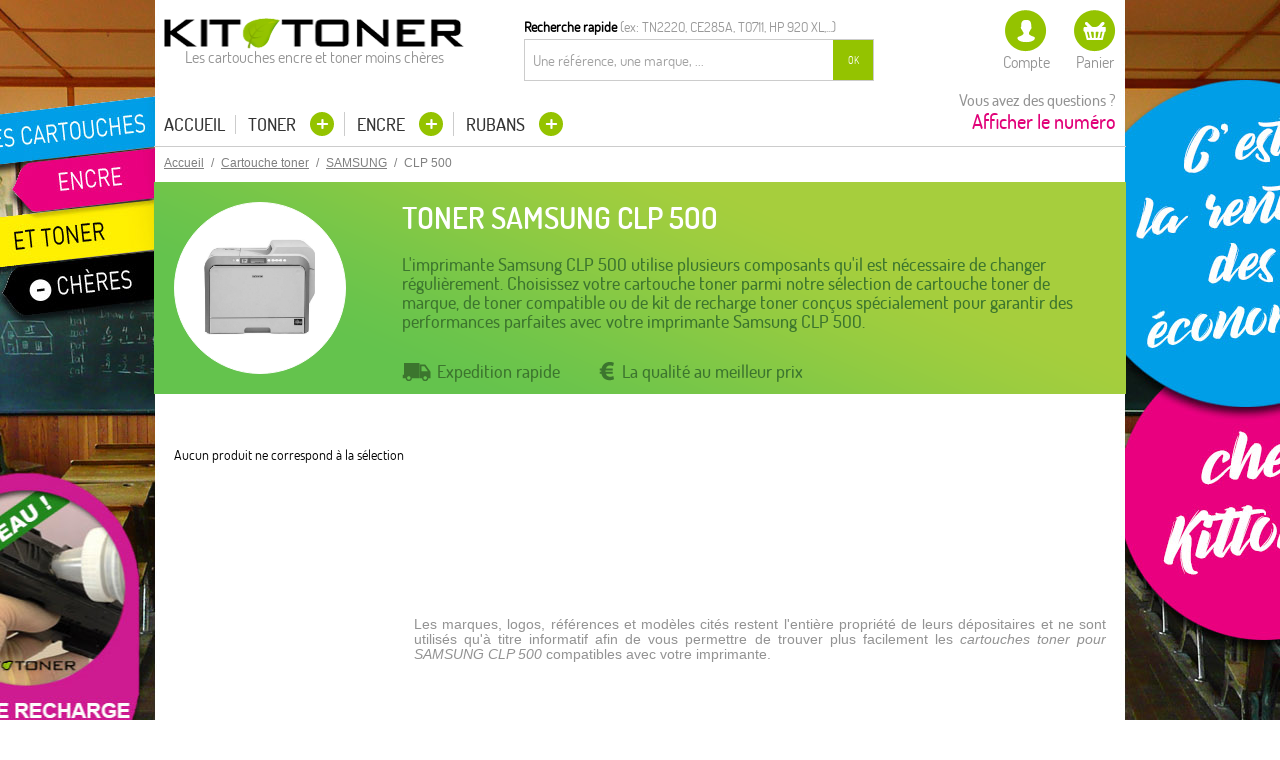

--- FILE ---
content_type: text/html; charset=UTF-8
request_url: https://www.kittoner.fr/toner/samsung/clp/clp-500.html
body_size: 9310
content:
<!DOCTYPE html>
<html xmlns="http://www.w3.org/1999/xhtml" xml:lang="fr" lang="fr">
<head>

<meta name="viewport" content="width=device-width, initial-scale=1">
<meta http-equiv="Content-Type" content="text/html; charset=utf-8" />
<link href="https://plus.google.com/109970248908572486805" rel="publisher">
<title>Toner Samsung CLP 500 pour imprimante Laser Samsung</title>
<meta name="description" content="Toner pour imprimante Samsung CLP 500. Cartouche toner compatible, d'origine et recharge kittoner à prix discount. Livraison rapide sous 48h. " />
<meta name="robots" content="NOINDEX" />
<link rel="icon" href="https://www.kittoner.fr/skin/frontend/kittoner/default/favicon.ico" type="image/x-icon" />
<link rel="shortcut icon" href="https://www.kittoner.fr/skin/frontend/kittoner/default/favicon.ico" type="image/x-icon" />
<!--[if lt IE 7]>
<script type="text/javascript">
//<![CDATA[
    var BLANK_URL = 'https://www.kittoner.fr/js/blank.html';
    var BLANK_IMG = 'https://www.kittoner.fr/js/spacer.gif';
//]]>
</script>
<![endif]-->

<link rel="stylesheet" type="text/css" href="https://www.kittoner.fr/media/css_secure/0e6cbcf5c5290597a35e1160a030a197.css" media="all" />
<script type="text/javascript" src="https://www.kittoner.fr/js/prototype/prototype.js"></script>
<script type="text/javascript" src="https://www.kittoner.fr/js/lib/ccard.js"></script>
<script type="text/javascript" src="https://www.kittoner.fr/js/prototype/validation.js"></script>
<script type="text/javascript" src="https://www.kittoner.fr/js/scriptaculous/builder.js"></script>
<script type="text/javascript" src="https://www.kittoner.fr/js/scriptaculous/effects.js"></script>
<script type="text/javascript" src="https://www.kittoner.fr/js/scriptaculous/dragdrop.js"></script>
<script type="text/javascript" src="https://www.kittoner.fr/js/scriptaculous/controls.js"></script>
<script type="text/javascript" src="https://www.kittoner.fr/js/scriptaculous/slider.js"></script>
<script type="text/javascript" src="https://www.kittoner.fr/js/varien/js.js"></script>
<script type="text/javascript" src="https://www.kittoner.fr/js/varien/form.js"></script>
<script type="text/javascript" src="https://www.kittoner.fr/js/mage/translate.js"></script>
<script type="text/javascript" src="https://www.kittoner.fr/js/mage/cookies.js"></script>
<script type="text/javascript" src="https://www.kittoner.fr/js/jquery/jquery-1.10.2.min.js"></script>
<script type="text/javascript" src="https://www.kittoner.fr/js/jquery/jquery.noconflict.1.10.2.js"></script>
<script type="text/javascript" src="https://www.kittoner.fr/js/amasty/amlabel/amlabel_observer.js"></script>
<script type="text/javascript" src="https://www.kittoner.fr/js/amasty/amlabel/amlabel_height.js"></script>
<script type="text/javascript" src="https://www.kittoner.fr/js/jquery/jquery.js"></script>
<script type="text/javascript" src="https://www.kittoner.fr/js/jquery/jquery.printf.js"></script>
<script type="text/javascript" src="https://www.kittoner.fr/js/mana/core.js"></script>
<script type="text/javascript" src="https://www.kittoner.fr/js/jquery/history.adapter.jquery.js"></script>
<script type="text/javascript" src="https://www.kittoner.fr/js/jquery/history.js"></script>
<script type="text/javascript" src="https://www.kittoner.fr/skin/frontend/kittoner/default/js/lib/modernizr.custom.min.js"></script>
<script type="text/javascript" src="https://www.kittoner.fr/skin/frontend/kittoner/default/js/lib/selectivizr.js"></script>
<script type="text/javascript" src="https://www.kittoner.fr/skin/frontend/kittoner/default/js/lib/matchMedia.js"></script>
<script type="text/javascript" src="https://www.kittoner.fr/skin/frontend/kittoner/default/js/lib/matchMedia.addListener.js"></script>
<script type="text/javascript" src="https://www.kittoner.fr/skin/frontend/kittoner/default/js/lib/enquire.js"></script>
<script type="text/javascript" src="https://www.kittoner.fr/skin/frontend/kittoner/default/js/app.js"></script>
<script type="text/javascript" src="https://www.kittoner.fr/skin/frontend/kittoner/default/js/lib/jquery.cycle2.min.js"></script>
<script type="text/javascript" src="https://www.kittoner.fr/skin/frontend/kittoner/default/js/lib/jquery.cycle2.swipe.min.js"></script>
<script type="text/javascript" src="https://www.kittoner.fr/skin/frontend/kittoner/default/js/slideshow.js"></script>
<script type="text/javascript" src="https://www.kittoner.fr/skin/frontend/kittoner/default/js/lib/imagesloaded.js"></script>
<script type="text/javascript" src="https://www.kittoner.fr/skin/frontend/kittoner/default/js/minicart.js"></script>
<script type="text/javascript" src="https://www.kittoner.fr/skin/frontend/kittoner/default/js/lib/jquery.customscrollbar.min.js"></script>
<script type="text/javascript" src="https://www.kittoner.fr/skin/frontend/kittoner/default/js/master.js"></script>
<script type="text/javascript" src="https://www.kittoner.fr/skin/frontend/rwd/default/js/configurableswatches/product-media.js"></script>
<script type="text/javascript" src="https://www.kittoner.fr/skin/frontend/rwd/default/js/configurableswatches/swatches-list.js"></script>
<script type="text/javascript" src="https://www.kittoner.fr/skin/frontend/rwd/default/js/manapro_filterajax.js"></script>
<script type="text/javascript" src="https://www.kittoner.fr/skin/frontend/base/default/js/manapro_filtercolors.js"></script>
<script type="text/javascript" src="https://www.kittoner.fr/skin/frontend/rwd/default/js/manapro_filterexpandcollapse.js"></script>
<script type="text/javascript" src="https://www.kittoner.fr/skin/frontend/rwd/default/js/manapro_filtergroup.js"></script>
<script type="text/javascript" src="https://www.kittoner.fr/skin/frontend/base/default/js/manapro_filterhelp.js"></script>
<script type="text/javascript" src="https://www.kittoner.fr/skin/frontend/base/default/js/manapro_filterpositioning.js"></script>
<script type="text/javascript" src="https://www.kittoner.fr/skin/frontend/base/default/js/manapro_filtershowmore.js"></script>
<script type="text/javascript" src="https://www.kittoner.fr/skin/frontend/base/default/js/price_slider.js"></script>
<script type="text/javascript" src="https://www.kittoner.fr/skin/frontend/base/default/js/manapro_filterslider.js"></script>
<script type="text/javascript" src="https://www.kittoner.fr/skin/frontend/base/default/js/manapro_filtersuperslider.js"></script>
<script type="text/javascript" src="https://www.kittoner.fr/skin/frontend/base/default/js/manapro_filtertree.js"></script>
<link rel="stylesheet" href="//fonts.googleapis.com/css?family=Raleway:300,400,500,700,600" />
<link rel="canonical" href="https://www.kittoner.fr/toner/samsung/clp/clp-500.html" />
<!--[if  (lte IE 8) & (!IEMobile)]>
<link rel="stylesheet" type="text/css" href="https://www.kittoner.fr/media/css_secure/22aed42bb4a3d4c61d07ac153f3387aa.css" media="all" />
<![endif]-->
<!--[if (gte IE 9) | (IEMobile)]><!-->
<link rel="stylesheet" type="text/css" href="https://www.kittoner.fr/media/css_secure/ae15bb161f951ad5ea94bb8ea3bcd652.css" media="all" />
<!--<![endif]-->

<script type="text/javascript">
//<![CDATA[
Mage.Cookies.path     = '/';
Mage.Cookies.domain   = '.kittoner.fr';
//]]>
</script>
<meta name="format-detection" content="telephone=no">

<script type="text/javascript">
//<![CDATA[
optionalZipCountries = ["IE","PA","HK","MO"];
//]]>
</script>
    <!--Aromicon Google Universal Analytics Section start -->
    <script type="text/javascript">
        (function(i,s,o,g,r,a,m){i['GoogleAnalyticsObject']=r;i[r]=i[r]||function(){
            (i[r].q=i[r].q||[]).push(arguments)},i[r].l=1*new Date();a=s.createElement(o),
            m=s.getElementsByTagName(o)[0];a.async=1;a.src=g;m.parentNode.insertBefore(a,m)
        })(window,document,'script','//www.google-analytics.com/analytics.js','ga');

        ga('create', 'UA-19371203-1', 'www.kittoner.fr');
        ga('set', 'anonymizeIp', false);
                ga('require', 'displayfeatures');
                                                        ga('send', 'pageview');
                    </script>
        <!--Aromicon Google Universal Analytics Section end -->
<script type='text/javascript'>var doofinder_script = '//cdn.doofinder.com/media/js/doofinder-classic.latest.min.js';(function(d,t){var f=d.createElement(t),s=d.getElementsByTagName(t)[0];f.async=1;f.src=('https:'==location.protocol?'https:':'http:')+doofinder_script;s.parentNode.insertBefore(f,s)}(document,'script'));
var dfClassicLayers = [{
  "queryInput": "#search",
  "display": {
    "center": true,
    "width": "50%",
    "facets": {
      "width": "300px"
    },
    "lang": "fr"
  },
  "zone": "eu1",
  "hashid": "a93100268e1350e1ccd1db5483e374e3"
}];
</script><script type="text/javascript">if (typeof Varien.searchForm !== 'undefined') Varien.searchForm.prototype.initAutocomplete = function() { $('search_autocomplete').hide(); };</script><script type="text/javascript">//<![CDATA[
        var Translator = new Translate({"HTML tags are not allowed":"Les balises HTML ne sont pas autoris\u00e9es","Please select an option.":"S\u00e9lectionnez une option","This is a required field.":"Ce champ est obligatoire.","Please enter a valid number in this field.":"Veuillez saisir un nombre valide.","The value is not within the specified range.":"La valeur n'est pas dans la plage sp\u00e9cifi\u00e9e.","Please use numbers only in this field. Please avoid spaces or other characters such as dots or commas.":"Seuls les chiffres sont autoris\u00e9s dans ce champ. \u00c9vitez les espaces ou autres caract\u00e8res tels que les points ou les virgules.","Please use letters only (a-z or A-Z) in this field.":"Veuillez utiliser uniquement des lettres (a-z ou A-Z) dans ce champ.","Please use only letters (a-z), numbers (0-9) or underscore(_) in this field, first character should be a letter.":"Veuillez utiliser uniquement des lettres (a-z), des chiffres (0-9) ou underscore (_) dans ce champ, en commen\u00e7ant par une lettre.","Please use only letters (a-z or A-Z) or numbers (0-9) only in this field. No spaces or other characters are allowed.":"Veuillez utiliser uniquement des lettres (a-z) ou des chiffres (0-9) dans ce champ. Les espaces et autres caract\u00e8res ne sont pas autoris\u00e9s.","Please use only letters (a-z or A-Z) or numbers (0-9) or spaces and # only in this field.":"Veuillez utiliser uniquement des lettres (a-z), des chiffres (0-9), des espaces ou des di\u00e8ses (#) dans ce champ.","Please enter a valid phone number. For example (123) 456-7890 or 123-456-7890.":"Veuillez saisir un num\u00e9ro de t\u00e9l\u00e9phone valide.","Please enter a valid fax number. For example (123) 456-7890 or 123-456-7890.":"Veuillez saisir un num\u00e9ro de fax valide. Par exemple 0123456789.","Please enter a valid date.":"Veuillez saisir une date valide.","Please enter a valid email address. For example johndoe@domain.com.":"Veuillez saisir une adresse email valide. Par exemple prenom.nom@domaine.com","Please use only visible characters and spaces.":"Veuillez utiliser uniquement des caract\u00e8res visibles et des espaces.","Please enter 6 or more characters. Leading or trailing spaces will be ignored.":"Veuillez saisir au moins 6 caract\u00e8res. Les espaces en d\u00e9but ou en fin de cha\u00eene seront ignor\u00e9s.","Please enter 7 or more characters. Password should contain both numeric and alphabetic characters.":"Veuillez saisir au moins 7 caract\u00e8res. Le mot de passe doit contenir \u00e0 la fois des caract\u00e8res num\u00e9riques et alphab\u00e9tiques.","Please make sure your passwords match.":"V\u00e9rifiez que vos mots de passe concordent.","Please enter a valid URL. Protocol is required (http:\/\/, https:\/\/ or ftp:\/\/)":"Veuillez saisir une URL valide. Le protocole est obligatire (http:\/\/, https:\/\/ ou ftp:\/\/)","Please enter a valid URL. For example http:\/\/www.example.com or www.example.com":"Veuillez saisir une URL valide. Par exemple http:\/\/www.exemple.com ou www.exemple.com","Please enter a valid URL Key. For example \"example-page\", \"example-page.html\" or \"anotherlevel\/example-page\".":"Veuillez saisir une URL valide. Par exemple \"page-exemple\", \"page-exemple.html\" ou \"niveau\/page-exemple\".","Please enter a valid XML-identifier. For example something_1, block5, id-4.":"Veuillez saisir un identifiant XML valide. Par exemple, quelquechose_1, bloc5, id-4.","Please enter a valid social security number. For example 123-45-6789.":"Veuillez saisir un num\u00e9ro de s\u00e9curit\u00e9 sociale valide. Par exemple 123-45-6789.","Please enter a valid zip code. For example 90602 or 90602-1234.":"Veuillez saisir un code postal valide. Par exemple 92100.","Please enter a valid zip code.":"Veuillez saisir un code postal valide.","Please use this date format: dd\/mm\/yyyy. For example 17\/03\/2006 for the 17th of March, 2006.":"Veuillez utiliser ce format de date : jj\/mm\/aaaa. Par exemple, 21\/12\/2012 pour le 21 D\u00e9cembre 2012.","Please enter a valid $ amount. For example $100.00.":"Veuillez saisir un montant valide. Par exemple 100.00 \u20ac.","Please select one of the above options.":"Veuillez choisir une des options ci-dessus.","Please select one of the options.":"Veuillez choisir une des options.","Please select State\/Province.":"Veuillez choisir un \u00e9tat\/province.","Please enter a number greater than 0 in this field.":"Veuillez saisir un nombre sup\u00e9rieur \u00e0 0 dans ce champ.","Please enter a number 0 or greater in this field.":"Veuillez saisir un nombre sup\u00e9rieur ou \u00e9gal \u00e0 0 dans ce champ.","Please enter a valid credit card number.":"Veuillez saisir un num\u00e9ro de carte bancaire valide.","Credit card number does not match credit card type.":"Le num\u00e9ro de carte ne correspond pas au type de carte.","Card type does not match credit card number.":"Le type de carte ne correspond pas au num\u00e9ro de carte.","Incorrect credit card expiration date.":"Mauvaise date d'expiration de carte de cr\u00e9dit.","Please enter a valid credit card verification number.":"Veuillez saisir un num\u00e9ro de v\u00e9rification de carte bancaire valide.","Please use only letters (a-z or A-Z), numbers (0-9) or underscore(_) in this field, first character should be a letter.":"Utilisez uniquement des lettres (a-z ou A-Z), des chiffres (0-9) ou des underscores (_) dans ce champ. Le premier caract\u00e8re doit \u00eatre une lettre.","Please input a valid CSS-length. For example 100px or 77pt or 20em or .5ex or 50%.":"Veuillez saisir une longueur CSS valide. Par exemple 100px ou 77pt ou 20 em ou .5ex ou 50%.","Text length does not satisfy specified text range.":"La longueur du texte ne satisfait pas la plage de texte sp\u00e9cifi\u00e9e.","Please enter a number lower than 100.":"Veuillez saisir un nombre inf\u00e9rieur \u00e0 100.","Please select a file":"S\u00e9lectionnez un fichier","Please enter issue number or start date for switch\/solo card type.":"Veuillez saisir le num\u00e9ro de probl\u00e8me ou une date de d\u00e9but pour le type de carte switch\/solo.","Please wait, loading...":"Veuillez patienter, chargement en cours...","This date is a required value.":"Cette date est obligatoire.","Please enter a valid day (1-%d).":"Veuillez saisir un jour valide (1-%d).","Please enter a valid month (1-12).":"Veuillez saisir un mois valide (1-12).","Please enter a valid year (1900-%d).":"Veuillez saisir une ann\u00e9e valide (1900-%d).","Please enter a valid full date":"Veuillez saisir une date compl\u00e8te valide.","Please enter a valid date between %s and %s":"Veuillez saisir une date valide entre %s et %s","Please enter a valid date equal to or greater than %s":"Veuillez saisir une date valide sup\u00e9rieure ou \u00e9gale \u00e0 %s","Please enter a valid date less than or equal to %s":"Veuillez saisir une date valide inf\u00e9rieure ou \u00e9gale \u00e0 %s","Complete":"Termin\u00e9e","Add Products":"Ajouter des produits","Please choose to register or to checkout as a guest":"Choisissez de vous enregistrer ou de passer votre commande en tant qu'invit\u00e9","Your order cannot be completed at this time as there is no shipping methods available for it. Please make necessary changes in your shipping address.":"Vous ne pouvez pas continuer votre commande car aucun mode de livraison n'est disponible pour votre adresse.","Please specify payment method.":"Choisissez un mode de paiement.","Your order cannot be completed at this time as there is no payment methods available for it.":"Vous ne pouvez pas continuer votre commande car aucun mode de paiement n'est disponible.","Insert Widget...":"Ins\u00e9rer un widget...","Add to Cart":"Ajouter au panier","In Stock":"En stock","Out of Stock":"\u00c9puis\u00e9"});
        //]]></script>
<script type="text/javascript">
//$.noConflict();
jQuery(function($){
	$('.vlnk').bind("click touchstart",function(){
		unlnkURL($(this).attr('data-vlnk'));
	});
});
</script>
<link rel="stylesheet" type="text/css" href="https://www.kittoner.fr/media/m-css/m-filter-1.css" />
</head>
<body class=" catalog-category-view categorypath-toner-samsung-clp-clp-500-html category-clp-500">
    <a class="bg-promo" style="background-image:url('https://www.kittoner.fr/media/background/1/Kittoner-rentre2021-v2.jpg')" href=""></a>
<div class="wrapper">
        <noscript>
        <div class="global-site-notice noscript">
            <div class="notice-inner">
                <p>
                    <strong>Javascript est désactivé dans votre navigateur.</strong><br />
                    Javascript doit être activé dans votre navigateur pour utiliser toutes les fonctionnalités de ce site.                </p>
            </div>
        </div>
    </noscript>
    <div class="page">
        
<header id="header" class="page-header">
    <div class="page-header-container">
        
        <div class="logo">
        <a href="https://www.kittoner.fr/">
            <img src="https://www.kittoner.fr/skin/frontend/kittoner/default/images/logo.png" alt="Cartouche Toner Laser, Encre ou compatible : Kittoner est une boutique toutes marques de recharges pour votre imprimante." class="large" />
        </a>
                    <em>Les cartouches encre et toner moins chères</em>
                </div>
                <div class="store-language-container"></div>
        <!-- Skip Links -->
        
        <div class="quicksearch">
        	<div class="label"><strong>Recherche rapide</strong> <span>(ex: TN2220, CE285A, T0711, HP 920 XL,...)</span></div>
        	<div class="input">
<form id="search_mini_form" action="https://www.kittoner.fr/catalogsearch/result/" method="get">
    <div class="input-box">
        <label for="search">Rechercher :</label>
        <input id="search" type="search" name="q" value="" class="input-text required-entry" maxlength="128" placeholder="Une référence, une marque, ..." />
        <button type="submit" title="Chercher" class="button search-button"><span><span>OK</span></span></button>
    </div>
    </form></div>
        </div>

        <div class="skip-links">
            <a href="#header-nav" class="skip-link skip-nav">
                <span class="icon"></span>
                <span class="label">Menu</span>
            </a>

            <a href="#" onclick="window.location.href='https://www.kittoner.fr/customer/account/';return false;"  class="top-link skip-account">
                <span class="icon"></span>
                <span class="label">Compte</span>
            </a>

            <!-- Cart -->

            <div class="header-minicart">
                <a href="#" onclick="window.location.href='https://www.kittoner.fr/checkout/cart/';return false;" class="skip-cart  no-count">
    <span class="icon"></span>
    <span class="label">Panier</span>
    <span class="count">0</span>
</a>

<div id="header-cart" class="block block-cart skip-content">
    


<div class="minicart-wrapper">
<div id="minicart-error-message" class="minicart-message"></div>
<div id="minicart-success-message" class="minicart-message"></div>
    <p class="block-subtitle">
        Mon panier    </p>

                    <p class="empty">Votre panier est vide.</p>

    </div>
</div>
            </div>


        </div>
        
        <div class="customer-services">
        	<a href="https://www.kittoner.fr/contacts/" id="phonenumber">
            <span>Vous avez des questions ?</span>
            <strong id="displaynumero" style="color: #e10279;">Afficher le numéro</strong>
            <strong id="numerotel" style="display:none;color: #e10279;">04 32 73 69 97</strong>
            </a>
        </div>

        <!-- Navigation -->

        <div id="header-nav" class="skip-content">
            <div class="mb-top-menu">
	<nav id="nav">
	    <ul class="nav-primary">
	    <li><a href="https://www.kittoner.fr/">Accueil</a></li>
						<li>
				<a class="drop-hover" href="https://www.kittoner.fr/toner.html">
					Toner				</a>
																<ul class="nav-secondary drop-hover-content">
											<li>
							<span class="vlnk" data-vlnk="YnJvdGhlci5odG1sO3RvbmVy">BROTHER</span>
													</li>
											<li>
							<span class="vlnk" data-vlnk="Y2Fub24uaHRtbDt0b25lcg==">CANON</span>
													</li>
											<li>
							<span class="vlnk" data-vlnk="ZGVsbC5odG1sO3RvbmVy">DELL</span>
													</li>
											<li>
							<span class="vlnk" data-vlnk="ZXBzb24uaHRtbDt0b25lcg==">EPSON</span>
													</li>
											<li>
							<span class="vlnk" data-vlnk="aHAuaHRtbDt0b25lcg==">HP</span>
													</li>
											<li>
							<span class="vlnk" data-vlnk="a29uaWNhLmh0bWw7dG9uZXI=">KONICA</span>
													</li>
											<li>
							<span class="vlnk" data-vlnk="a3lvY2VyYS5odG1sO3RvbmVy">KYOCERA</span>
													</li>
											<li>
							<span class="vlnk" data-vlnk="bGV4bWFyay5odG1sO3RvbmVy">LEXMARK</span>
													</li>
											<li>
							<span class="vlnk" data-vlnk="b2tpLmh0bWw7dG9uZXI=">OKI</span>
													</li>
											<li>
							<span class="vlnk" data-vlnk="c2Ftc3VuZy5odG1sO3RvbmVy">SAMSUNG</span>
													</li>
											<li>
							<span class="vlnk" data-vlnk="eGVyb3guaHRtbDt0b25lcg==">XEROX</span>
													</li>
											<li>
							<span class="vlnk" data-vlnk="cmljb2guaHRtbDt0b25lcg==">RICOH</span>
													</li>
											<li>
							<span class="vlnk" data-vlnk="c2hhcnAuaHRtbDt0b25lcg==">SHARP</span>
													</li>
											<li>
							<span class="vlnk" data-vlnk="c2FnZW0uaHRtbDt0b25lcg==">SAGEM</span>
													</li>
											<li>
							<span class="vlnk" data-vlnk="a2l0dG9uZXIuaHRtbDt0b25lcg==">KITTONER</span>
													</li>
											<li>
							<span class="vlnk" data-vlnk="dG9zaGliYS5odG1sO3RvbmVy">TOSHIBA</span>
													</li>
									</ul>
							</li>
						<li>
				<a class="drop-hover" href="https://www.kittoner.fr/encre.html">
					Encre				</a>
																<ul class="nav-secondary drop-hover-content">
											<li>
							<span class="vlnk" data-vlnk="YnJvdGhlci5odG1sO2VuY3Jl">BROTHER</span>
													</li>
											<li>
							<span class="vlnk" data-vlnk="Y2Fub24uaHRtbDtlbmNyZQ==">CANON</span>
													</li>
											<li>
							<span class="vlnk" data-vlnk="ZGVsbC5odG1sO2VuY3Jl">DELL</span>
													</li>
											<li>
							<span class="vlnk" data-vlnk="ZXBzb24uaHRtbDtlbmNyZQ==">EPSON</span>
													</li>
											<li>
							<span class="vlnk" data-vlnk="aHAuaHRtbDtlbmNyZQ==">HP</span>
													</li>
											<li>
							<span class="vlnk" data-vlnk="bGV4bWFyay5odG1sO2VuY3Jl">LEXMARK</span>
													</li>
											<li>
							<span class="vlnk" data-vlnk="c2Ftc3VuZy5odG1sO2VuY3Jl">SAMSUNG</span>
													</li>
											<li>
							<span class="vlnk" data-vlnk="b2xpdmV0dGkuaHRtbDtlbmNyZQ==">OLIVETTI</span>
													</li>
											<li>
							<span class="vlnk" data-vlnk="a29kYWsuaHRtbDtlbmNyZQ==">KODAK</span>
													</li>
									</ul>
							</li>
						<li>
				<a class="drop-hover" href="https://www.kittoner.fr/rubans.html">
					Rubans				</a>
																<ul class="nav-secondary drop-hover-content">
											<li>
							<span class="vlnk" data-vlnk="YnJvdGhlci5odG1sO3J1YmFucw==">BROTHER</span>
													</li>
											<li>
							<span class="vlnk" data-vlnk="Y2Fub24uaHRtbDtydWJhbnM=">CANON</span>
													</li>
											<li>
							<span class="vlnk" data-vlnk="ZXBzb24uaHRtbDtydWJhbnM=">EPSON</span>
													</li>
											<li>
							<span class="vlnk" data-vlnk="aWJtLmh0bWw7cnViYW5z">IBM</span>
													</li>
											<li>
							<span class="vlnk" data-vlnk="bGV4bWFyay5odG1sO3J1YmFucw==">LEXMARK</span>
													</li>
											<li>
							<span class="vlnk" data-vlnk="b2tpLmh0bWw7cnViYW5z">OKI</span>
													</li>
											<li>
							<span class="vlnk" data-vlnk="c2FnZW0uaHRtbDtydWJhbnM=">SAGEM</span>
													</li>
											<li>
							<span class="vlnk" data-vlnk="YWxjYXRlbC5odG1sO3J1YmFucw==">ALCATEL</span>
													</li>
											<li>
							<span class="vlnk" data-vlnk="Z2FsZW8uaHRtbDtydWJhbnM=">GALEO</span>
													</li>
									</ul>
							</li>
											</ul>
	</nav>


</div>        </div>

        <!-- Account -->

        <div id="header-account" class="skip-content">
                    </div>

        <!-- Cart -->

        <!-- <div id="header-cart" class="skip-content">
            <div class="mini-cart">
                <div class="menu-wrapper">
                    <div class="menu cart-menu">
                        <div class="empty">Votre panier est vide</div>
                    </div>
                </div>
            </div>
        </div> -->
    </div>
</header>



        <div class="main-container col1-layout">
            <div class="main">
                <div class="mb-breadcrumbs"><div class="breadcrumbs">
    <ul>
                    <li itemscope itemtype="http://data-vocabulary.org/Breadcrumb" class="home">
                            <a href="https://www.kittoner.fr/" itemprop="url" title="Aller à la page d'accueil"><u itemprop="title">Accueil</u></a>
                                        <span>/ </span>
                        </li>
                    <li itemscope itemtype="http://data-vocabulary.org/Breadcrumb" class="category3">
                            <a href="https://www.kittoner.fr/toner.html" itemprop="url" title=""><u itemprop="title">Cartouche toner</u></a>
                                        <span>/ </span>
                        </li>
                    <li itemscope itemtype="http://data-vocabulary.org/Breadcrumb" class="category37322">
                            <a href="https://www.kittoner.fr/toner/samsung.html" itemprop="url" title=""><u itemprop="title">SAMSUNG</u></a>
                                        <span>/ </span>
                        </li>
                    <li class="category37873">
                            <strong itemprop="title">CLP 500</strong>                                    </li>
            </ul>
</div>
</div>                <div class="col-main">
                                        <div class="mb-content"><div class="mb-category-products"><div class="page-title category-title">
        </div>


    <div class="list-upper-content">
        <div class="print-picture">
        <p class="category-image"><img src="https://www.kittoner.fr/media/catalog/category/clp500.jpg" alt="CLP 500" title="CLP 500" /></p>    </div>
        <div class="main-content">
        <h1 class="printer-name">Toner SAMSUNG CLP 500</h1>
            <div class="desc-content">L'imprimante Samsung CLP 500 utilise plusieurs composants qu'il est nécessaire de changer régulièrement. Choisissez votre cartouche toner parmi notre sélection de cartouche toner de marque, de toner compatible ou de kit de recharge toner conçus spécialement pour garantir des performances parfaites avec votre imprimante Samsung CLP 500.</div>
        <ul class="list-rassurance">
        <li class="quick-shipping"><span>Expedition rapide</span></li>
        <li class="best-price"><span>La qualité au meilleur prix</span></li>
    </ul>
    </div>
</div>

    <div class="list-filters-box">
        <div class="mb-mana-catalog-leftnav"></div>    </div>
    <p class="note-msg">Aucun produit ne correspond à la sélection</p>


<!-- #TODO Informations de bas de page sur catégorie -->
    <div class="category-seo-description std">
        <p style="text-align: justify;">Les marques, logos, r&eacute;f&eacute;rences et mod&egrave;les cit&eacute;s restent l'enti&egrave;re propri&eacute;t&eacute; de leurs d&eacute;positaires et ne sont utilis&eacute;s qu'&agrave; titre informatif afin de vous permettre de trouver plus facilement les <em>cartouches toner pour SAMSUNG CLP 500</em> compatibles avec votre imprimante.</p>    </div>
</div></div>                </div>
            </div>
        </div>

        <div class="footer-container">
    <div class="footer">
        <div class="three-col">
            <div class="block block-subscribe">
    <div class="block-title">
        <strong>Inscrivez-vous à la newsletter</strong>
        <p>Recevez toutes nos promotions et<br/>restez à l’écoute de notre actualité</p>
        <div class="inner-box"><a href="http://social-sb.com/z/wa3c4fh6w" rel="nofollow" class="aside-btn" style="top:0;left:0;right:inherit;">Inscrivez-vous !</a></div>
    </div>
    </div>

            <div class="secure-payment">
                <strong>Paiement sécurisé</strong>
                <img src="https://www.kittoner.fr/skin/frontend/kittoner/default/images/credit-cards.png" alt="Paiement sécurisé" />
            </div>
        </div>
        <div class="three-col">
            <div class="follow-us">
                <strong>Suivez-nous</strong>
                <p>Kittoner en live et en vidéo sur Youtube<br/>avec nos tutos vidéo</p>
                <ul>
                    <li><a href="https://www.facebook.com/kittoner.fr" rel="me" target="_blank" class="fb" onclick="ga('send', 'event', 'liens-sortants', 'LS-reseaux-sociaux', 'LS-facebook');">Facebook</a></li>
                    <li><a href="https://twitter.com/Kit_Toner" rel="me" target="_blank" class="tw" onclick="ga('send', 'event', 'liens-sortants', 'LS-reseaux-sociaux','LS-twitter');">twitter</a></li>
                    <li><a href="https://plus.google.com/+KittonerFr/posts" rel="me" target="_blank" class="gp" onclick="ga('send', 'event', 'liens-sortants', 'LS-reseaux-sociaux', 'LS-googleplus');">Google+</a></li>
                    <li><a href="https://www.youtube.com/user/Cydatic" rel="me" target="_blank" class="yt" onclick="ga('send', 'event', 'liens-sortants', 'LS-reseaux-sociaux', 'LS-youtube');">Youtube</a></li>
                </ul>
            </div>
            <div class="delivery">
                <strong>Livraison <span>à partir de 4,50€ TTC</span><span class="qs"><i>?</i><span class="popover above">Livraison à partir de 4.50€ en so-colissimo chez un commerçant, 6.50€ en so-colissimo domicile ou bureau de poste. Livraison offerte à partir de 80€ TTC.</span></span></strong>
                <img src="https://www.kittoner.fr/skin/frontend/kittoner/default/images/mailers.png" alt="Paiement sécurisé" />
                <span class="free-shipping">Frais de port offerts dès 80€ d’achat</span>
            </div>
        </div>
        <div class="three-col">
            <div class="contact-us">
                <strong>Vous avez une question ?</strong>
                <p id="phonenumberfooter" style="cursor:pointer;">
                    <span>Contactez-nous au</span>
                    <em id="displaynumerofooter">Clic pour afficher</em>
                    <em id="numerotelfooter" style="display: none;">04 32 73 69 97</em>
                </p>
                <p>
                    Du lundi au vendredi<br/>de 10h à 12h et 14h à 17h                </p>
            </div>
        </div>
                
        <div style="clear:both;text-align: center;"><p style="font-size: 1.2rem;line-height:1.32rem;color: grey;">Reman Ink Solution<br />
Téléphone : 04.32.73.69.97<br />https://www.kittoner.fr</p></div>
    </div>
</div>
<script type="text/javascript">
if($('phonenumber')){
	$('phonenumber').observe('click', function(event){
		if($('displaynumero').offsetWidth > 0 && $('displaynumero').offsetHeight > 0){
			if($('displaynumero')){$('displaynumero').hide();}
			if($('numerotel')){$('numerotel').show();}
			ga('send', 'event', 'intention-appel', 'intention-appel', 'intention-appel');
	  	event.stop();
	  }
	});
}

if($('phonenumberfooter')){
	$('phonenumberfooter').observe('click', function(event){
		if($('displaynumerofooter').offsetWidth > 0 && $('displaynumerofooter').offsetHeight > 0){
			if($('displaynumerofooter')){$('displaynumerofooter').hide();}
			if($('numerotelfooter')){$('numerotelfooter').show();}
			ga('send', 'event', 'intention-appel', 'intention-appel', 'intention-appel');
	  	event.stop();
	  }
	});
}
</script>

<script type="text/javascript">
var google_tag_params = {
ecomm_prodid: 'REPLACE_WITH_VALUE',
ecomm_pagetype: 'REPLACE_WITH_VALUE',
ecomm_totalvalue: 'REPLACE_WITH_VALUE',
};
</script>
<script type="text/javascript">
/* <![CDATA[ */
var google_conversion_id = 1040315975;
var google_custom_params = window.google_tag_params;
var google_remarketing_only = true;
/* ]]> */
</script>
<script type="text/javascript" src="//www.googleadservices.com/pagead/conversion.js">
</script>
<noscript>
<div style="display:inline;">
<img height="1" width="1" style="border-style:none;" alt="" src="//googleads.g.doubleclick.net/pagead/viewthroughconversion/1040315975/?guid=ON&amp;script=0"/>
</div>
</noscript>
                

        <script type="text/javascript">
            var amlabel_selector = '.product-image';
                    </script>

<script type="text/javascript"> 
//<![CDATA[
(function($) {
Mana.require(['singleton:Mana/Core/Config'], function (config) {
    config.set({"debug":false,"url.base":"https:\/\/www.kittoner.fr\/","url.secureBase":"https:\/\/www.kittoner.fr\/","ajax.currentRoute":"catalog\/category\/view\/id\/37873","ga.account":"UA-19371203-1","showOverlay":true,"showWait":true,"ajax.enabled":false,"layeredNavigation.ajax.urlKey":"ajax\/layered-navigation","layeredNavigation.ajax.routeSeparator":"requested-url","layeredNavigation.ajax.scrollToTop":true,"layeredNavigation.ajax.containers":".mb-mana-catalog-leftnav,.mb-mana-catalog-rightnav,.block-layered-nav.m-topmenu,.block-layered-nav.m-top,.toolbar","layeredNavigation.ajax.exceptions":[],"layeredNavigation.ajax.exceptionPatterns":"[\\?&]options=|checkout\/cart\/add|catalog\/product_compare\/add|wishlist\/index\/add","url.unfiltered":["https:\/\/www.kittoner.fr\/toner\/samsung\/clp\/clp-500"],"url.suffix":".html"});
});
})(jQuery);
//]]>
</script> 
<div id="m-wait" style="display:none;">
    <p class="loader" id="loading_mask_loader"><img src="https://www.kittoner.fr/skin/frontend/rwd/default/images/mana_core/m-wait.gif" alt="En cours de chargement..."/><br/>Veuillez patienter...</p>
</div>

<div id="m-popup" class="m-popup" style="display:none;">
</div>

<script type="text/javascript">
    var spconfig = {
        public_key: "33b6b4b4b032b07a78e2a74f5e76cfe4f9ad2539cb77c937a5babf3e0500",
        debug: false,
        set_cookie: true,
        track_order_enabled: false
    };
    function loadSpreadTracker(){ window.domLoadEventFired=true;var e=document.createElement("script");e.type="text/javascript";e.async=true;e.charset="UTF-8";e.id="spread-tracker";e.src="//static-sb.com/js/sb-tracker.js";document.body.appendChild(e) } if(window.addEventListener) { window.addEventListener("load",loadSpreadTracker,false) } else if(window.attachEvent) { window.attachEvent("onload",loadSpreadTracker) } else { window.onload=loadSpreadTracker }
</script>    </div>
</div>
<!--d8a98c0a8ace7ca36f260b7f5bd038e2--></body>
</html>


--- FILE ---
content_type: text/css
request_url: https://www.kittoner.fr/media/m-css/m-filter-1.css
body_size: 1292
content:

.mfv-5 .m-layer1 {
    width: 36px;
    height: 36px;
    background-repeat: no-repeat;
}
.mfv-5 {
    -webkit-border-radius: 0px;
    -moz-border-radius: 0px;
    border-radius: 0px;
    width: 36px;
    height: 36px;
    background-repeat: no-repeat;
}

.mfv-5 { background-image: url(../m-image/6/8/black.png); }
.mfv-5 .m-layer1 { background-image: none; }

.mfv-5.hovered { background-image: url(../m-image/f/9/black-selected-2.png); }
.mfv-5.hovered .m-layer1 { background-image: none; }

.mfv-5.selected { background-image: url(../m-image/f/9/black-selected-1.png); }
.mfv-5.selected .m-layer1 { background-image: none; }

.mfv-5.selected.hovered { background-image: url(../m-image/f/9/black-selected-3.png); }
.mfv-5.selected.hovered .m-layer1 { background-image: none; }
.mfv-5-state,
.mfv-5-state .m-layer1 {
    width: 20px;
    height: 20px;
}
.mfv-5-state {
    -webkit-border-radius: 10px;
    -moz-border-radius: 10px;
    border-radius: 10px;
}

.mfv-5-state { background-image: url(../m-image/6/8/black-1.png); }
.mfv-5-state .m-layer1 { background-image: none; }

.mfv-8 .m-layer1 {
    width: 36px;
    height: 36px;
    background-repeat: no-repeat;
}
.mfv-8 {
    -webkit-border-radius: 0px;
    -moz-border-radius: 0px;
    border-radius: 0px;
    width: 36px;
    height: 36px;
    background-repeat: no-repeat;
}

.mfv-8 { background-image: url(../m-image/a/9/blue.png); }
.mfv-8 .m-layer1 { background-image: none; }

.mfv-8.hovered { background-image: url(../m-image/d/7/blue-selected-1.png); }
.mfv-8.hovered .m-layer1 { background-image: none; }

.mfv-8.selected { background-image: url(../m-image/d/7/blue-selected.png); }
.mfv-8.selected .m-layer1 { background-image: none; }

.mfv-8.selected.hovered { background-image: url(../m-image/d/7/blue-selected-2.png); }
.mfv-8.selected.hovered .m-layer1 { background-image: none; }
.mfv-8-state,
.mfv-8-state .m-layer1 {
    width: 20px;
    height: 20px;
}
.mfv-8-state {
    -webkit-border-radius: 10px;
    -moz-border-radius: 10px;
    border-radius: 10px;
}

.mfv-8-state { background-image: url(../m-image/a/9/blue-1.png); }
.mfv-8-state .m-layer1 { background-image: none; }

.mfv-9 .m-layer1 {
    width: 36px;
    height: 36px;
    background-repeat: no-repeat;
}
.mfv-9 {
    -webkit-border-radius: 0px;
    -moz-border-radius: 0px;
    border-radius: 0px;
    width: 36px;
    height: 36px;
    background-repeat: no-repeat;
}

.mfv-9 { background-image: url(../m-image/8/a/pink.png); }
.mfv-9 .m-layer1 { background-image: none; }

.mfv-9.hovered { background-image: url(../m-image/f/4/pink-selected-1.png); }
.mfv-9.hovered .m-layer1 { background-image: none; }

.mfv-9.selected { background-image: url(../m-image/f/4/pink-selected.png); }
.mfv-9.selected .m-layer1 { background-image: none; }

.mfv-9.selected.hovered { background-image: url(../m-image/f/4/pink-selected-2.png); }
.mfv-9.selected.hovered .m-layer1 { background-image: none; }
.mfv-9-state,
.mfv-9-state .m-layer1 {
    width: 20px;
    height: 20px;
}
.mfv-9-state {
    -webkit-border-radius: 10px;
    -moz-border-radius: 10px;
    border-radius: 10px;
}

.mfv-9-state { background-image: url(../m-image/8/a/pink-1.png); }
.mfv-9-state .m-layer1 { background-image: none; }

.mfv-10 .m-layer1 {
    width: 36px;
    height: 36px;
    background-repeat: no-repeat;
}
.mfv-10 {
    -webkit-border-radius: 0px;
    -moz-border-radius: 0px;
    border-radius: 0px;
    width: 36px;
    height: 36px;
    background-repeat: no-repeat;
}

.mfv-10 { background-image: url(../m-image/8/9/yellow.png); }
.mfv-10 .m-layer1 { background-image: none; }

.mfv-10.hovered { background-image: url(../m-image/8/2/yellow-selected-2.png); }
.mfv-10.hovered .m-layer1 { background-image: none; }

.mfv-10.selected { background-image: url(../m-image/8/2/yellow-selected-1.png); }
.mfv-10.selected .m-layer1 { background-image: none; }

.mfv-10.selected.hovered { background-image: url(../m-image/8/2/yellow-selected-3.png); }
.mfv-10.selected.hovered .m-layer1 { background-image: none; }
.mfv-10-state,
.mfv-10-state .m-layer1 {
    width: 20px;
    height: 20px;
}
.mfv-10-state {
    -webkit-border-radius: 10px;
    -moz-border-radius: 10px;
    border-radius: 10px;
}

.mfv-10-state { background-image: url(../m-image/8/9/yellow-1.png); }
.mfv-10-state .m-layer1 { background-image: none; }

.mfv-13 .m-layer1 {
    width: 36px;
    height: 36px;
    background-repeat: no-repeat;
}
.mfv-13 {
    -webkit-border-radius: 0px;
    -moz-border-radius: 0px;
    border-radius: 0px;
    width: 36px;
    height: 36px;
    background-repeat: no-repeat;
}

.mfv-13 { background-image: url(../m-image/5/f/pastille-n5.png); }
.mfv-13 .m-layer1 { background-image: none; }

.mfv-13.hovered { background-image: url(../m-image/c/3/pastille-n5-select-1.png); }
.mfv-13.hovered .m-layer1 { background-image: none; }

.mfv-13.selected { background-image: url(../m-image/c/3/pastille-n5-select.png); }
.mfv-13.selected .m-layer1 { background-image: none; }

.mfv-13.selected.hovered { background-image: url(../m-image/c/3/pastille-n5-select-2.png); }
.mfv-13.selected.hovered .m-layer1 { background-image: none; }
.mfv-13-state,
.mfv-13-state .m-layer1 {
    width: 20px;
    height: 20px;
}
.mfv-13-state {
    -webkit-border-radius: 10px;
    -moz-border-radius: 10px;
    border-radius: 10px;
}

.mfv-13-state { background-image: url(../m-image/5/f/pastille-n5-1.png); }
.mfv-13-state .m-layer1 { background-image: none; }

.mfv-14 .m-layer1 {
    width: 36px;
    height: 36px;
    background-repeat: no-repeat;
}
.mfv-14 {
    -webkit-border-radius: 0px;
    -moz-border-radius: 0px;
    border-radius: 0px;
    width: 36px;
    height: 36px;
    background-repeat: no-repeat;
}

.mfv-14 { background-image: url(../m-image/8/1/pastille-n3-3.png); }
.mfv-14 .m-layer1 { background-image: none; }

.mfv-14.hovered { background-image: url(../m-image/d/e/pastille-n3-select-3.png); }
.mfv-14.hovered .m-layer1 { background-image: none; }

.mfv-14.selected { background-image: url(../m-image/d/e/pastille-n3-select.png); }
.mfv-14.selected .m-layer1 { background-image: none; }

.mfv-14.selected.hovered { background-image: url(../m-image/d/e/pastille-n3-select-2.png); }
.mfv-14.selected.hovered .m-layer1 { background-image: none; }
.mfv-14-state,
.mfv-14-state .m-layer1 {
    width: 20px;
    height: 20px;
}
.mfv-14-state {
    -webkit-border-radius: 10px;
    -moz-border-radius: 10px;
    border-radius: 10px;
}

.mfv-14-state { background-image: url(../m-image/8/1/pastille-n3-1.png); }
.mfv-14-state .m-layer1 { background-image: none; }

.mfv-15 .m-layer1 {
    width: 36px;
    height: 36px;
    background-repeat: no-repeat;
}
.mfv-15 {
    -webkit-border-radius: 0px;
    -moz-border-radius: 0px;
    border-radius: 0px;
    width: 36px;
    height: 36px;
    background-repeat: no-repeat;
}

.mfv-15 { background-image: url(../m-image/c/2/pastille-n2.png); }
.mfv-15 .m-layer1 { background-image: none; }

.mfv-15.hovered { background-image: url(../m-image/4/f/pastille-n2-select-1.png); }
.mfv-15.hovered .m-layer1 { background-image: none; }

.mfv-15.selected { background-image: url(../m-image/4/f/pastille-n2-select.png); }
.mfv-15.selected .m-layer1 { background-image: none; }

.mfv-15.selected.hovered { background-image: url(../m-image/4/f/pastille-n2-select-2.png); }
.mfv-15.selected.hovered .m-layer1 { background-image: none; }
.mfv-15-state,
.mfv-15-state .m-layer1 {
    width: 20px;
    height: 20px;
}
.mfv-15-state {
    -webkit-border-radius: 10px;
    -moz-border-radius: 10px;
    border-radius: 10px;
}

.mfv-15-state { background-image: url(../m-image/c/2/pastille-n2-1.png); }
.mfv-15-state .m-layer1 { background-image: none; }

.mfv-16 .m-layer1 {
    width: 36px;
    height: 36px;
    background-repeat: no-repeat;
}
.mfv-16 {
    -webkit-border-radius: 0px;
    -moz-border-radius: 0px;
    border-radius: 0px;
    width: 36px;
    height: 36px;
    background-repeat: no-repeat;
}

.mfv-16 { background-image: url(../m-image/2/4/multi4.png); }
.mfv-16 .m-layer1 { background-image: none; }

.mfv-16.hovered { background-image: url(../m-image/c/e/multi4-selected-1.png); }
.mfv-16.hovered .m-layer1 { background-image: none; }

.mfv-16.selected { background-image: url(../m-image/c/e/multi4-selected.png); }
.mfv-16.selected .m-layer1 { background-image: none; }

.mfv-16.selected.hovered { background-image: url(../m-image/c/e/multi4-selected-2.png); }
.mfv-16.selected.hovered .m-layer1 { background-image: none; }
.mfv-16-state,
.mfv-16-state .m-layer1 {
    width: 20px;
    height: 20px;
}
.mfv-16-state {
    -webkit-border-radius: 10px;
    -moz-border-radius: 10px;
    border-radius: 10px;
}

.mfv-16-state { background-image: url(../m-image/2/4/multi4-1.png); }
.mfv-16-state .m-layer1 { background-image: none; }

.mfv-17 .m-layer1 {
    width: 36px;
    height: 36px;
    background-repeat: no-repeat;
}
.mfv-17 {
    -webkit-border-radius: 0px;
    -moz-border-radius: 0px;
    border-radius: 0px;
    width: 36px;
    height: 36px;
    background-repeat: no-repeat;
}

.mfv-17 { background-image: url(../m-image/5/b/pastille-n2cccmmcj.png); }
.mfv-17 .m-layer1 { background-image: none; }

.mfv-17.hovered { background-image: url(../m-image/2/2/pastille-n2cccmmcj-select-1.png); }
.mfv-17.hovered .m-layer1 { background-image: none; }

.mfv-17.selected { background-image: url(../m-image/2/2/pastille-n2cccmmcj-select.png); }
.mfv-17.selected .m-layer1 { background-image: none; }

.mfv-17.selected.hovered { background-image: url(../m-image/2/2/pastille-n2cccmmcj-select-2.png); }
.mfv-17.selected.hovered .m-layer1 { background-image: none; }
.mfv-17-state,
.mfv-17-state .m-layer1 {
    width: 20px;
    height: 20px;
}
.mfv-17-state {
    -webkit-border-radius: 10px;
    -moz-border-radius: 10px;
    border-radius: 10px;
}

.mfv-17-state { background-image: url(../m-image/5/b/pastille-n2cccmmcj-1.png); }
.mfv-17-state .m-layer1 { background-image: none; }

.mfv-18 .m-layer1 {
    width: 36px;
    height: 36px;
    background-repeat: no-repeat;
}
.mfv-18 {
    -webkit-border-radius: 0px;
    -moz-border-radius: 0px;
    border-radius: 0px;
    width: 36px;
    height: 36px;
    background-repeat: no-repeat;
}

.mfv-18 { background-image: url(../m-image/9/6/multi3-2.png); }
.mfv-18 .m-layer1 { background-image: none; }

.mfv-18.hovered { background-image: url(../m-image/7/5/multi3-selected-1.png); }
.mfv-18.hovered .m-layer1 { background-image: none; }

.mfv-18.selected { background-image: url(../m-image/7/5/multi3-selected.png); }
.mfv-18.selected .m-layer1 { background-image: none; }

.mfv-18.selected.hovered { background-image: url(../m-image/7/5/multi3-selected-2.png); }
.mfv-18.selected.hovered .m-layer1 { background-image: none; }
.mfv-18-state,
.mfv-18-state .m-layer1 {
    width: 20px;
    height: 20px;
}
.mfv-18-state {
    -webkit-border-radius: 10px;
    -moz-border-radius: 10px;
    border-radius: 10px;
}

.mfv-18-state { background-image: url(../m-image/9/6/multi3-1.png); }
.mfv-18-state .m-layer1 { background-image: none; }

.mfv-19 .m-layer1 {
    width: 36px;
    height: 36px;
    background-repeat: no-repeat;
}
.mfv-19 {
    -webkit-border-radius: 0px;
    -moz-border-radius: 0px;
    border-radius: 0px;
    width: 36px;
    height: 36px;
    background-repeat: no-repeat;
}

.mfv-19 { background-image: url(../m-image/6/6/multi2-2.png); }
.mfv-19 .m-layer1 { background-image: none; }

.mfv-19.hovered { background-image: url(../m-image/e/4/multi2-selected-2.png); }
.mfv-19.hovered .m-layer1 { background-image: none; }

.mfv-19.selected { background-image: url(../m-image/e/4/multi2-selected-1.png); }
.mfv-19.selected .m-layer1 { background-image: none; }

.mfv-19.selected.hovered { background-image: url(../m-image/e/4/multi2-selected-3.png); }
.mfv-19.selected.hovered .m-layer1 { background-image: none; }
.mfv-19-state,
.mfv-19-state .m-layer1 {
    width: 20px;
    height: 20px;
}
.mfv-19-state {
    -webkit-border-radius: 10px;
    -moz-border-radius: 10px;
    border-radius: 10px;
}

.mfv-19-state { background-image: url(../m-image/6/6/multi2-1.png); }
.mfv-19-state .m-layer1 { background-image: none; }

.mfv-20 .m-layer1 {
    width: 36px;
    height: 36px;
    background-repeat: no-repeat;
}
.mfv-20 {
    -webkit-border-radius: 0px;
    -moz-border-radius: 0px;
    border-radius: 0px;
    width: 36px;
    height: 36px;
    background-repeat: no-repeat;
}

.mfv-20 { background-image: url(../m-image/0/2/pastille-n2cmj.png); }
.mfv-20 .m-layer1 { background-image: none; }

.mfv-20.hovered { background-image: url(../m-image/9/0/pastille-n2cmj-select-1.png); }
.mfv-20.hovered .m-layer1 { background-image: none; }

.mfv-20.selected { background-image: url(../m-image/9/0/pastille-n2cmj-select.png); }
.mfv-20.selected .m-layer1 { background-image: none; }

.mfv-20.selected.hovered { background-image: url(../m-image/9/0/pastille-n2cmj-select-2.png); }
.mfv-20.selected.hovered .m-layer1 { background-image: none; }
.mfv-20-state,
.mfv-20-state .m-layer1 {
    width: 20px;
    height: 20px;
}
.mfv-20-state {
    -webkit-border-radius: 10px;
    -moz-border-radius: 10px;
    border-radius: 10px;
}

.mfv-20-state { background-image: url(../m-image/0/2/pastille-n2cmj-1.png); }
.mfv-20-state .m-layer1 { background-image: none; }

.mfv-21 .m-layer1 {
    width: 36px;
    height: 36px;
    background-repeat: no-repeat;
}
.mfv-21 {
    -webkit-border-radius: 0px;
    -moz-border-radius: 0px;
    border-radius: 0px;
    width: 36px;
    height: 36px;
    background-repeat: no-repeat;
}

.mfv-21 { background-image: url(../m-image/6/a/multi1-2.png); }
.mfv-21 .m-layer1 { background-image: none; }

.mfv-21.hovered { background-image: url(../m-image/e/d/multi1-selected-1.png); }
.mfv-21.hovered .m-layer1 { background-image: none; }

.mfv-21.selected { background-image: url(../m-image/e/d/multi1-selected.png); }
.mfv-21.selected .m-layer1 { background-image: none; }

.mfv-21.selected.hovered { background-image: url(../m-image/e/d/multi1-selected-2.png); }
.mfv-21.selected.hovered .m-layer1 { background-image: none; }
.mfv-21-state,
.mfv-21-state .m-layer1 {
    width: 20px;
    height: 20px;
}
.mfv-21-state {
    -webkit-border-radius: 10px;
    -moz-border-radius: 10px;
    border-radius: 10px;
}

.mfv-21-state { background-image: url(../m-image/6/a/multi1-1.png); }
.mfv-21-state .m-layer1 { background-image: none; }

.mfv-22 .m-layer1 {
    width: 36px;
    height: 36px;
    background-repeat: no-repeat;
}
.mfv-22 {
    -webkit-border-radius: 0px;
    -moz-border-radius: 0px;
    border-radius: 0px;
    width: 36px;
    height: 36px;
    background-repeat: no-repeat;
}

.mfv-22 { background-image: url(../m-image/d/9/gray.png); }
.mfv-22 .m-layer1 { background-image: none; }

.mfv-22.hovered { background-image: url(../m-image/e/0/gray-selected-3.png); }
.mfv-22.hovered .m-layer1 { background-image: none; }

.mfv-22.selected { background-image: url(../m-image/e/0/gray-selected-1.png); }
.mfv-22.selected .m-layer1 { background-image: none; }

.mfv-22.selected.hovered { background-image: url(../m-image/e/0/gray-selected-4.png); }
.mfv-22.selected.hovered .m-layer1 { background-image: none; }
.mfv-22-state,
.mfv-22-state .m-layer1 {
    width: 20px;
    height: 20px;
}
.mfv-22-state {
    -webkit-border-radius: 10px;
    -moz-border-radius: 10px;
    border-radius: 10px;
}

.mfv-22-state { background-image: url(../m-image/d/9/gray-2.png); }
.mfv-22-state .m-layer1 { background-image: none; }

.mfv-23 .m-layer1 {
    width: 36px;
    height: 36px;
    background-repeat: no-repeat;
}
.mfv-23 {
    -webkit-border-radius: 0px;
    -moz-border-radius: 0px;
    border-radius: 0px;
    width: 36px;
    height: 36px;
    background-repeat: no-repeat;
}

.mfv-23 { background-image: url(../m-image/9/c/lemon.png); }
.mfv-23 .m-layer1 { background-image: none; }

.mfv-23.hovered { background-image: url(../m-image/5/4/lemon-selected-1.png); }
.mfv-23.hovered .m-layer1 { background-image: none; }

.mfv-23.selected { background-image: url(../m-image/5/4/lemon-selected.png); }
.mfv-23.selected .m-layer1 { background-image: none; }

.mfv-23.selected.hovered { background-image: url(../m-image/5/4/lemon-selected-2.png); }
.mfv-23.selected.hovered .m-layer1 { background-image: none; }
.mfv-23-state,
.mfv-23-state .m-layer1 {
    width: 20px;
    height: 20px;
}
.mfv-23-state {
    -webkit-border-radius: 10px;
    -moz-border-radius: 10px;
    border-radius: 10px;
}

.mfv-23-state { background-image: url(../m-image/9/c/lemon-1.png); }
.mfv-23-state .m-layer1 { background-image: none; }

.mfv-24 .m-layer1 {
    width: 36px;
    height: 36px;
    background-repeat: no-repeat;
}
.mfv-24 {
    -webkit-border-radius: 0px;
    -moz-border-radius: 0px;
    border-radius: 0px;
    width: 36px;
    height: 36px;
    background-repeat: no-repeat;
}

.mfv-24 { background-image: url(../m-image/6/c/green.png); }
.mfv-24 .m-layer1 { background-image: none; }

.mfv-24.hovered { background-image: url(../m-image/0/7/green-selected-1.png); }
.mfv-24.hovered .m-layer1 { background-image: none; }

.mfv-24.selected { background-image: url(../m-image/0/7/green-selected.png); }
.mfv-24.selected .m-layer1 { background-image: none; }

.mfv-24.selected.hovered { background-image: url(../m-image/0/7/green-selected-2.png); }
.mfv-24.selected.hovered .m-layer1 { background-image: none; }
.mfv-24-state,
.mfv-24-state .m-layer1 {
    width: 20px;
    height: 20px;
}
.mfv-24-state {
    -webkit-border-radius: 10px;
    -moz-border-radius: 10px;
    border-radius: 10px;
}

.mfv-24-state { background-image: url(../m-image/6/c/green-2.png); }
.mfv-24-state .m-layer1 { background-image: none; }

.mfv-25 .m-layer1 {
    width: 36px;
    height: 36px;
    background-repeat: no-repeat;
}
.mfv-25 {
    -webkit-border-radius: 0px;
    -moz-border-radius: 0px;
    border-radius: 0px;
    width: 36px;
    height: 36px;
    background-repeat: no-repeat;
}

.mfv-25 { background-image: url(../m-image/0/6/red.png); }
.mfv-25 .m-layer1 { background-image: none; }

.mfv-25.hovered { background-image: url(../m-image/1/a/red-selected-1.png); }
.mfv-25.hovered .m-layer1 { background-image: none; }

.mfv-25.selected { background-image: url(../m-image/1/a/red-selected.png); }
.mfv-25.selected .m-layer1 { background-image: none; }

.mfv-25.selected.hovered { background-image: url(../m-image/1/a/red-selected-2.png); }
.mfv-25.selected.hovered .m-layer1 { background-image: none; }
.mfv-25-state,
.mfv-25-state .m-layer1 {
    width: 20px;
    height: 20px;
}
.mfv-25-state {
    -webkit-border-radius: 10px;
    -moz-border-radius: 10px;
    border-radius: 10px;
}

.mfv-25-state { background-image: url(../m-image/0/6/red-1.png); }
.mfv-25-state .m-layer1 { background-image: none; }

.mfv-26 .m-layer1 {
    width: 36px;
    height: 36px;
    background-repeat: no-repeat;
}
.mfv-26 {
    -webkit-border-radius: 0px;
    -moz-border-radius: 0px;
    border-radius: 0px;
    width: 36px;
    height: 36px;
    background-repeat: no-repeat;
}

.mfv-26 { background-image: url(../m-image/5/5/purple.png); }
.mfv-26 .m-layer1 { background-image: none; }

.mfv-26.hovered { background-image: url(../m-image/8/7/purple-selected-2.png); }
.mfv-26.hovered .m-layer1 { background-image: none; }

.mfv-26.selected { background-image: url(../m-image/8/7/purple-selected.png); }
.mfv-26.selected .m-layer1 { background-image: none; }

.mfv-26.selected.hovered { background-image: url(../m-image/8/7/purple-selected-3.png); }
.mfv-26.selected.hovered .m-layer1 { background-image: none; }
.mfv-26-state,
.mfv-26-state .m-layer1 {
    width: 20px;
    height: 20px;
}
.mfv-26-state {
    -webkit-border-radius: 10px;
    -moz-border-radius: 10px;
    border-radius: 10px;
}

.mfv-26-state { background-image: url(../m-image/5/5/purple-1.png); }
.mfv-26-state .m-layer1 { background-image: none; }

.mfv-27 .m-layer1 {
    width: 36px;
    height: 36px;
    background-repeat: no-repeat;
}
.mfv-27 {
    -webkit-border-radius: 0px;
    -moz-border-radius: 0px;
    border-radius: 0px;
    width: 36px;
    height: 36px;
    background-repeat: no-repeat;
}

.mfv-27 { background-image: url(../m-image/6/d/ligthblue.png); }
.mfv-27 .m-layer1 { background-image: none; }

.mfv-27.hovered { background-image: url(../m-image/7/3/ligthblue-selected-1.png); }
.mfv-27.hovered .m-layer1 { background-image: none; }

.mfv-27.selected { background-image: url(../m-image/7/3/ligthblue-selected-2.png); }
.mfv-27.selected .m-layer1 { background-image: none; }

.mfv-27.selected.hovered { background-image: url(../m-image/7/3/ligthblue-selected.png); }
.mfv-27.selected.hovered .m-layer1 { background-image: none; }
.mfv-27-state,
.mfv-27-state .m-layer1 {
    width: 20px;
    height: 20px;
}
.mfv-27-state {
    -webkit-border-radius: 10px;
    -moz-border-radius: 10px;
    border-radius: 10px;
}

.mfv-27-state { background-image: url(../m-image/6/d/ligthblue-1.png); }
.mfv-27-state .m-layer1 { background-image: none; }



--- FILE ---
content_type: application/javascript
request_url: https://www.kittoner.fr/skin/frontend/base/default/js/manapro_filtershowmore.js
body_size: 4710
content:
/**
 * @category    Mana
 * @package     ManaPro_FilterShowMore
 * @copyright   Copyright (c) http://www.manadev.com
 * @license     http://www.manadev.com/license  Proprietary License
 */

; // make JS merging easier

Mana.define('Mana/LayeredNavigation/ShowMore/PopupAction', ['jquery', 'Mana/Core/Block', 'singleton:Mana/Core/UrlTemplate',
    'singleton:Mana/Core/Json', 'singleton:Mana/Core/Ajax', 'singleton:Mana/Core/Layout', 'singleton:Mana/Core'],
function ($, Block, urlTemplate, json, ajax, layout, core, undefined)
{
    return Block.extend('Mana/LayeredNavigation/ShowMore/PopupAction', {
        _subscribeToHtmlEvents: function () {
            var self = this;

            function _openPopup() {
                self._openPopup();
                return false;
            }

            return this
                ._super()
                .on('bind', this, function () {
                    this.$().find('a.m-show-more-popup-action').on('click', _openPopup);
                })
                .on('unbind', this, function () {
                    this.$().find('a.m-show-more-popup-action').off('click', _openPopup);
                });
        },

        //region Data Attributes
        getPopupUrl: function () {
            return decodeURIComponent(urlTemplate.decodeAttribute(this.$().data('popup-url')));
        },
        getTargetUrl: function () {
            if (this._targetUrl === undefined) {
                this._targetUrl = urlTemplate.decodeAttribute(this.$().data('target-url'));
            }
            return this._targetUrl;
        },
        getSpecialUrl: function () {
            if (this._specialUrl === undefined) {
                this._specialUrl = urlTemplate.decodeAttribute(this.$().data('special-url'));
            }
            return this._specialUrl;
        },
        getTargetSpecialUrl: function () {
            if (this._targetSpecialUrl === undefined) {
                this._targetSpecialUrl = urlTemplate.decodeAttribute(this.$().data('target-special-url'));
            }
            return this._targetSpecialUrl;
        },
        getClearUrl: function () {
            if (this._clearUrl === undefined) {
                this._clearUrl = urlTemplate.decodeAttribute(this.$().data('clear-url'));
            }
            return this._clearUrl;
        },
        getSelectedItems: function() {
            return json.decodeAttribute(this.$().data('selected-items'));
        },
        getPopupBlockName: function() {
            if (this._popupBlockName === undefined) {
                this._popupBlockName = this.$().data('popup-block');
            }
            return this._popupBlockName;
        },
        getSeparator: function() {
            if (this._separator === undefined) {
                this._separator = this.$().data('separator');
            }
            return this._separator;
        },
        getColumnCount: function () {
            return this.$().data('column-count');
        },
        getRowCount: function () {
            return this.$().data('row-count');
        },
        //endregion
        rearrangeItems: function($popup) {
            var self = this;
            var $unorganizedColumns = $popup.find('.m-columns');
            var $items = $popup.find('.m-columns li');
            var columnClass = $unorganizedColumns.attr('class');
            var horizontalColors = $unorganizedColumns.hasClass('m-filter-colors') && $unorganizedColumns.hasClass('horizontal');
            var $rows = $popup.find('.m-rows');
            var $rowsToBeRemoved = $rows.children('li');
            if ($items.length) {
                var scrollBarWidth = 30, reservedMargin = 20;
                var popupWidth = $(window).width() - ($popup.outerWidth() - $rows.outerWidth())
                    - scrollBarWidth - reservedMargin;
                var popupHeight = $(window).height() - ($popup.outerHeight() - $rows.outerHeight()) - reservedMargin;
                var columnWidth = horizontalColors ? $unorganizedColumns.outerWidth() : $items.first().outerWidth();
                var columnCount = Math.floor(popupWidth / columnWidth);
                var height = 0;

                if (columnCount < 1) {
                    columnCount = 1;
                    if (horizontalColors) {
                        columnWidth = popupWidth - (columnWidth - $unorganizedColumns.width());
                        columnWidth = Math.floor(columnWidth / $items.first().outerWidth()) * $items.first().outerWidth() + 4;
                        $unorganizedColumns.width(columnWidth);
                    }
                    else {
                        $items.width(popupWidth - (columnWidth - $items.first().width()));
                    }
                }
                if (columnCount > self.getColumnCount()) {
                    columnCount = self.getColumnCount();
                }

                if (horizontalColors) {
                    var scrollHeight, rowIndex = 0, top, rowTop;
                    $items.each(function () {
                        var $item = $(this);
                        if (top === undefined) {
                            rowTop = top = $item.position().top;
                        }
                        else if (top < $item.position().top) {
                            rowIndex++;
                            top = $item.position().top;
                        }
                        height = top - rowTop + $item.outerHeight();
                        if (scrollHeight === undefined && (height > popupHeight || rowIndex + 1 >= self.getRowCount())) {
                            scrollHeight = top - rowTop;
                        }
                    });
                    if (scrollHeight !== undefined) {
                        $rows.attr('data-max-height', scrollHeight);
                    }
                }
                else {
                    var $columns, $row, scrollRows, $hiddenRow, index = 0;

                    $items.each(function () {
                        var item = this, $item = $(item), visible = !$item.hasClass('m-no-match');
                        if (visible) {
                            var columnIndex = index % columnCount;
                            var rowIndex = Math.floor(index / columnCount);
                            if (columnIndex === 0) {
                                $row = $('<li><ol class="' + columnClass + '"></ol></li>');
                                $rows.append($row);
                            }
                            $columns = $row.children().first();
                            $columns.append(item);
                            if (columnIndex == columnCount - 1) {
                                height += $row.outerHeight();
                                if (scrollRows === undefined && (height > popupHeight || rowIndex + 1 >= self.getRowCount())) {
                                    scrollRows = rowIndex;
                                }
                            }
                            index++;
                        }
                        else {
                            if (!$hiddenRow) {
                                $hiddenRow = $('<li><ol class="' + columnClass + '"></ol></li>').hide();
                                $rows.append($hiddenRow);
                            }
                            $columns = $hiddenRow.children().first();
                            $columns.append(item);
                        }
                    });
                    if (scrollRows !== undefined) {
                        $rows.attr('data-max-rows', scrollRows);
                    }
                    $rowsToBeRemoved.remove();
                }
            }
        },

        _openPopup: function() {
            var self = this;

            var url = this.getPopupUrl()
                .replace('__0__', urlTemplate.encodeAttribute(location.href));
            ajax.get(url, function(response) {
                var options = {
                    content: response,
                    overlay: { opacity: 0.2},
                    popup: { 'class': 'm-showmore-popup-container', blockName: self.getPopupBlockName()},
                    popupBlock: { host: self },
                    fadein: { overlayTime: 0, popupTime: 300, callback: function(popupBlock) {
                        self._popupBlock = popupBlock;
                    }},
                    fadeout: { overlayTime: 0, popupTime: 500, callback: null }
                };
                var $popup = layout.preparePopup(options);

                $popup.show();
                self.rearrangeItems($popup);
                $popup.hide();

                layout.showPopup(options);
            });
        },
        close: function() {
            layout.hidePopup();
        },
        apply: function(items) {
            var self = this;
            layout.hidePopup();

            if (core.count(items)) {

                if (items.length == 1 && items[0].full_url) {
                    setLocation(items[0].full_url);
                    return;
                }

                var groupedItems = [[], []];
                $.each(items, function(index, value) {
                    groupedItems[value.special ? 1 : 0].push(value);
                });

                var urlArgs = ['', ''];
                $.each(groupedItems, function(groupIndex, groupItems) {
                    var sortedItems = [];
                    $.each(groupItems, function(index, value) {
                        sortedItems.push(value);
                    });
                    sortedItems.sort(function(a, b) {
                        if (a.position < b.position) return -1;
                        if (a.position > b.position) return 1;

                        if (parseInt(a.id) < parseInt(b.id)) return -1;
                        if (parseInt(a.id) > parseInt(b.id)) return 1;

                        if (a.index < b.index) return -1;
                        if (a.index > b.index) return 1;

                        return 0;
                    });
                    var param = '';
                    var prefix = '';
                    var separator = self.getSeparator();
                    $.each(sortedItems, function (index, value) {
                        if (value.prefix) {
                            prefix = value.prefix;
                        }
                        if (param) {
                            param += separator;
                        }
                        param += value.url;
                    });
                   urlArgs[groupIndex] = prefix + param;
                });
                setLocation(urlArgs[0] && urlArgs[1]
                    ? this.getTargetSpecialUrl()
                        .replace('__0__', urlArgs[0])
                        .replace('__1__', urlArgs[1])
                    : (urlArgs[0]
                        ? this.getTargetUrl().replace('__0__', urlArgs[0])
                        : this.getSpecialUrl().replace('__1__', urlArgs[1])));
            }
            else {
                setLocation(this.getClearUrl());
            }
        }
    });
});

Mana.define('Mana/LayeredNavigation/Popup', ['jquery', 'Mana/Core/Block', 'singleton:Mana/Core/Json'],
function ($, Block, json) {
    return Block.extend('Mana/LayeredNavigation/Popup', {
        prepare: function(options) {
            var self = this;
            this._host = options.host;
            this._selectedItems = this._host.getSelectedItems();

            this.$().find('.m-rows').each(function () {
                var rows = $(this);
                var maxRowCount, maxRowHeight;
                var height = 0;
                if (maxRowCount = rows.attr('data-max-rows')) {
                    rows.children().each(function (index) {
                        if (index < maxRowCount) {
                            height += $(this).outerHeight();
                        }
                    });
                    rows.width(rows.width() + 30).height(height).addClass('m-scrollable-filter');
                }
                else if (maxRowHeight = rows.attr('data-max-height')) {
                    rows.height(maxRowHeight).addClass('m-scrollable-filter');
                }
            });

            this.$().find('button.m-close').on('click', function() { return self._close(); });
            this.$().find('button.m-apply').on('click', function () { return self._apply(); });
        },
        rearrangeItems: function() {
            return this._host.rearrangeItems(this.$());
        },
        _close: function() {
            this._host.close();
            return false;
        },
        _apply: function() {
            this._host.apply(this._selectedItems);
            return false;
        },
        _toggleItem: function(element, isSelected) {
            var $element = $(element);
            if ($element.data('is-reverse')) {
                isSelected = !isSelected;
            }
            var itemData = json.decodeAttribute($element.data('item'));
            if (itemData) {
                itemData.index = $element.data('index');
                if (isSelected) {
                    this._selectedItems[itemData.url] = itemData;
                }
                else {
                    delete this._selectedItems[itemData.url];
                }
            }
            return false;
        },
        _setItem: function (element) {
            var $element = $(element);
            var itemData = json.decodeAttribute($element.data('item'));
            itemData.index = $element.data('index');
            var key = itemData.url;
            this._selectedItems = {key: itemData };
            return false;
        }
    });
});

Mana.define('Mana/LayeredNavigation/Popup/CssCheckbox', ['jquery', 'Mana/LayeredNavigation/Popup'],
function ($, Popup) {
    return Popup.extend('Mana/LayeredNavigation/Popup/CssCheckbox', {
        prepare: function(options) {
            this._super(options);
            var self = this;
            this.$().find('a.m-checkbox-checked, a.m-checkbox-unchecked').on('click', function() {
                return self._toggle(this);
            });
        },
        _toggle: function (element) {
            var $element = $(element);
            $element.parent().toggleClass('m-selected-ln-item');
            $element
                .toggleClass('m-checkbox-checked')
                .toggleClass('m-checkbox-unchecked');
            return this._toggleItem(element, $element.parent().hasClass('m-selected-ln-item'));
        }

    });
});

Mana.define('Mana/LayeredNavigation/Popup/Checkbox', ['jquery', 'Mana/LayeredNavigation/Popup'],
function ($, Popup) {
    return Popup.extend('Mana/LayeredNavigation/Popup/Checkbox', {
        prepare: function(options) {
            this._super(options);
            var self = this;
            this.$().find('ol.m-columns > li > input').on('click', function () {
                return self._toggle(this);
            });
        },
        _toggle: function (element) {
            var $element = $(element);
            $element.parent().toggleClass('m-selected-ln-item');
            this._toggleItem(element, $element.parent().hasClass('m-selected-ln-item'));
        }

    });
});

Mana.define('Mana/LayeredNavigation/Popup/Standard', ['jquery', 'Mana/LayeredNavigation/Popup'],
function ($, Popup) {
    return Popup.extend('Mana/LayeredNavigation/Popup/Standard', {
        prepare: function(options) {
            this._super(options);
            var self = this;
            this.$().find('ol.m-columns > li > a').on('click', function() {
                return self._toggle(this);
            });
        },
        _toggle: function (element) {
            this._setItem(element);
            return this._apply();
        }

    });
});

Mana.define('Mana/LayeredNavigation/Popup/ColorOne', ['jquery', 'Mana/LayeredNavigation/Popup'],
function ($, Popup) {
    return Popup.extend('Mana/LayeredNavigation/Popup/ColorOne', {
        prepare: function(options) {
            this._super(options);
            var self = this;
            this.$().find('ol.m-columns > li > a').on('click', function() {
                return self._toggle(this);
            });
        },
        _toggle: function (element) {
            this._setItem(element);
            return this._apply();
        }

    });
});
Mana.define('Mana/LayeredNavigation/Popup/List', ['jquery', 'Mana/LayeredNavigation/Popup'],
function ($, Popup) {
    return Popup.extend('Mana/LayeredNavigation/Popup/List', {
        prepare: function(options) {
            this._super(options);
            var self = this;
            this.$().find('ol.m-columns > li > a').on('click', function () {
                return self._toggle(this);
            });
        },
        _toggle: function (element) {
            var $element = $(element);
            $element.parent().toggleClass('m-selected-ln-item');
            $element.children().toggleClass('m-selected-filter-item');
            return this._toggleItem(element, $element.parent().hasClass('m-selected-ln-item'));
        }

    });
});

Mana.define('Mana/LayeredNavigation/Popup/Color', ['jquery', 'Mana/LayeredNavigation/Popup'],
function ($, Popup) {
    return Popup.extend('Mana/LayeredNavigation/Popup/Color', {
        prepare: function(options) {
            this._super(options);
            var self = this;
            this.$().find('ol.m-columns > li > a').on('click', function () {
                return self._toggle(this);
            });
        },
        _toggle: function (element) {
            var $element = $(element);
            $element.parent().toggleClass('m-selected-ln-item');
            $element.find('div').toggleClass('selected');
            return this._toggleItem(element, $element.parent().hasClass('m-selected-ln-item'));
        }

    });
});

Mana.define('Mana/LayeredNavigation/Popup/ColorWithLabel', ['jquery', 'Mana/LayeredNavigation/Popup'],
function ($, Popup) {
    return Popup.extend('Mana/LayeredNavigation/Popup/ColorWithLabel', {
        prepare: function (options) {
            this._super(options);
            var self = this;
            this.$().find('ol.m-columns > li > a').on('click', function () {
                return self._toggle(this);
            });
        },
        _toggle: function (element) {
            var $element = $(element);
            $element.parent().toggleClass('m-selected-ln-item');
            $element.find('div').toggleClass('selected');
            return this._toggleItem(element, $element.parent().hasClass('m-selected-ln-item'));
        }

    });
});

Mana.define('Mana/LayeredNavigation/Popup/Radio', ['jquery', 'Mana/LayeredNavigation/Popup'],
function ($, Popup) {
    return Popup.extend('Mana/LayeredNavigation/Popup/Radio', {
        prepare: function(options) {
            this._super(options);
            var self = this;
            this.$().find('ol.m-columns > li > input').on('click', function () {
                return self._toggle(this);
            });
        },
        _toggle: function (element) {
            this._setItem(element);
            this._apply();
        }

    });
});

Mana.define('Mana/LayeredNavigation/OptionSearch', ['jquery', 'Mana/Core/Block'],
function ($, Block, undefined) {
    return Block.extend('Mana/LayeredNavigation/OptionSearch', {
        _subscribeToHtmlEvents: function () {
            var self = this;

            function _search() {
                self._search();
            }

            function _focus() {
                self._focus();
            }

            function _blur() {
                self._blur();
            }

            return this
                ._super()
                .on('bind', this, function () {
                    this.$input().on('focus', _focus);
                    this.$input().on('blur', _blur);
                    this.$input().on('keyup', _search);
                    this.$input().on('change', _search);
                    if (this._needle !== undefined) {
                        this.$input().val(this._needle);
                        this._focus();
                        this._blur();
                        this._search();
                    }
                })
                .on('unbind', this, function () {
                    this.$input().off('focus', _focus);
                    this.$input().off('blur', _blur);
                    this.$input().off('keyup', _search);
                    this.$input().off('change', _search);
                });
        },
        $input: function() {
            return this.$().find('input');
        },
        $list: function() {
            return this.$().parent().children(':not(.m-option-search)').first();
        },
        $items: function() {
            return this.$list().children();
        },
        _search: function() {
            var needle;
            if (this.$input().val() != this.$input().attr("title")) {
                needle = this.$input().val().toLowerCase();
                var $list = this.$list();
                this.$items().each(function() {
                    var $item = $(this);
                    var haystack = $list.is('.m-filter-colors.vertical,.m-columns.m-filter-colors.horizontal') ? $item.find('a > div').attr('title') :
                        ($list.is('.m-filter-colors.horizontal') ? $item.children('div').attr('title') :
                        $item.text());
                    haystack = haystack.toLowerCase();
                    if (haystack.indexOf(needle) != -1) {
                        $item.removeClass('m-no-match');
                    }
                    else {
                        $item.addClass('m-no-match');
                    }
                });
            }
            else {
                needle = '';
                this.$items().removeClass('m-no-match');
            }
            this._needle = needle;
            this._afterSearch();
        },
        _afterSearch: function() {
            this.$().parent().trigger('m-prepare');
        },
        _focus: function() {
            var $input = this.$input();
            if ($input.val() == $input.attr("title")) {
                $input.val("");
            }
            $input.removeClass('m-empty');
        },
        _blur: function() {
            var $input = this.$input();
            if ($input.val() == "") {
                $input.val($input.attr("title")).addClass('m-empty');
            }
            else {
                $input.removeClass('m-empty');
            }
        }
    });
});

Mana.define('Mana/LayeredNavigation/OptionSearch/Popup', ['jquery', 'Mana/LayeredNavigation/OptionSearch'],
function ($, OptionSearch) {
    return OptionSearch.extend('Mana/LayeredNavigation/OptionSearch/Popup', {
        $list: function () {
            return this.$().parent().children(':not(.m-option-search)').first().find('.m-columns');
        },
        _afterSearch: function () {
            this._super();
            this.getParent().rearrangeItems();
        }
    });
});

//region old style show more/show less and scroll bar scripts
(function($, undefined) {
	var prefix = 'm-more-less-';
	var _inAjax = false;
	var _states = {};
	var _itemCounts = {};
	var _time = {};

    function _calculateHeights(l, code) {
        if (l.is('.m-filter-colors.horizontal')) {
            return _calculateHorizontalColorHeights(l, code);
        }
        else {
            return _calculateOtherHeights(l, code);
        }
    }

	function _calculateOtherHeights(l, code) {
	    var visible = l.is(':visible');
	    var hiddenElement = l;
	    var hiddenDisplayStyle;

	    if (!visible) {
            while (hiddenElement.parent().length && !hiddenElement.parent().is(':visible')) {
                hiddenElement = hiddenElement.parent();
            }
            hiddenDisplayStyle = hiddenElement.length ? hiddenElement[0].style.display : undefined;
            hiddenElement.show();
	    }
		var heights = {less: 0, more: 0, count: 0};
		l.children(':not(.m-no-match)').each(function(index, item) {
            if (
                index < _itemCounts[code] ||
                !l.hasClass('m-reverse') && $(item).hasClass('m-selected-ln-item') ||
                l.hasClass('m-reverse') && !$(item).hasClass('m-selected-ln-item')
            ) {
                heights.less += $(item).outerHeight(true);
            }

			heights.more += $(item).outerHeight(true);
			heights.count++;
		});
		if (!visible && hiddenElement.length) {
            hiddenElement[0].style.display = hiddenDisplayStyle;
		}
		return heights;
	}
	function _calculateHorizontalColorHeights(l, code) {
	    var visible = l.is(':visible');
	    var hiddenElement = l;
	    if (!visible) {
            while (hiddenElement.parent().length && !hiddenElement.parent().is(':visible')) {
                hiddenElement = hiddenElement.parent();
            }
            hiddenElement.show();
	    }
		var heights = {less: 0, more: 0, count: 0}, firstTop;
		l.children(':not(.m-no-match)').each(function(index, item) {
		    var $item = $(item).children().first();
		    if (firstTop === undefined) {
                firstTop = $item.position().top;
		    }
		    var bottom = $item.position().top - firstTop + $item.outerHeight(true);
            if (
                index < _itemCounts[code] ||
                !l.hasClass('m-reverse') && $(item).hasClass('m-selected-ln-item') ||
                l.hasClass('m-reverse') && !$(item).hasClass('m-selected-ln-item')
            ) {
                heights.less = bottom;
            }

			heights.more = bottom;
            heights.count++;
        });
		if (!visible) {
            hiddenElement.hide();
		}
		return heights;
	}
	function apply(code, withTransition) {
		var div = $('#'+prefix+code);
		var l = div.parent().children(':not(.m-option-search)').first();
        var heights;

//        l.addClass('m-expandable-filter');
//        if (l.is('.m-filter-colors.horizontal')) {
            heights = _calculateHeights(l, code);
            if (heights.count <= _itemCounts[code]) {
                l.removeClass('m-expandable-filter');
                div.hide();
                if (withTransition) {
                    l.animate({height: heights.more + 'px'}, _time[code]);
                }
                else {
                    l.height(heights.more);
                }
            }
            else {
                l.addClass('m-expandable-filter');
                div.show();
                if (_states[code]) {
                    if (withTransition) {
                        l.animate({height: heights.more+'px'}, _time[code]);
                    }
                    else {
                        l.height(heights.more);
                    }
                    div.find('.m-show-less-action').show();
                    div.find('.m-show-more-action').hide();
                }
                else {
                    if (withTransition) {
                        l.animate({height: heights.less+'px'}, _time[code]);
                    }
                    else {
                        l.height(heights.less);
                    }
                    div.find('.m-show-less-action').hide();
                    div.find('.m-show-more-action').show();
                }
            }
//        }
//        else {
//            if (_states[code]) {
//                l.children().each(function(index, item) {
//                    if (! (
//                        index < _itemCounts[code] ||
//                        !l.hasClass('m-reverse') && $(item).hasClass('m-selected-ln-item') ||
//                        l.hasClass('m-reverse') && !$(item).hasClass('m-selected-ln-item')
//                    )) {
//                        $(item).show();
//                    }
//                });
//
//                heights = _calculateHeights(l, code);
//                if (withTransition) {
//                    l.animate({height: heights.more+'px'}, _time[code]);
//                }
//                else {
//                    l.height(heights.more);
//                }
//                div.find('.m-show-less-action').show();
//                div.find('.m-show-more-action').hide();
//            }
//            else {
//                l.children().each(function(index, item) {
//                    if (! (
//                        index < _itemCounts[code] ||
//                        !l.hasClass('m-reverse') && $(item).hasClass('m-selected-ln-item') ||
//                        l.hasClass('m-reverse') && !$(item).hasClass('m-selected-ln-item')
//                    )) {
//                        $(item).hide();
//                    }
//                });
//
//                heights = _calculateHeights(l, code);
//                if (withTransition) {
//                    l.animate({height: heights.less+'px'}, _time[code]);
//                }
//                else {
//                    l.height(heights.less);
//                }
//                div.find('.m-show-less-action').hide();
//                div.find('.m-show-more-action').show();
//            }
//        }
	}

    function getFilterCode(el) {
        var code = $(el).parent()[0].id;
        if (!code.match("^" + prefix) == prefix) {
            throw 'Unexpected show more/show less id';
        }
        return code.substring(prefix.length);
    }
	function clickHandler() {
		var code = getFilterCode(this);
		_states[code] = !_states[code];
		apply(code, true);
		return false;
	}

    $(document).bind('m-show-more-reset', function(e, code, itemCount, showAll, time) {
        var div = $('#' + prefix + code);
        if (!_inAjax){
			_states[code] = showAll;
		}
		_itemCounts[code] = itemCount;
		_time[code] = time;
		apply(code, false);
        div.parent().on('m-prepare', function() {
    		apply(code, false);
        });
	});
	function _initFilterScrollBar(l, code) {
        var heights = _calculateHeights(l, code);
        if (heights.count > _itemCounts[code]) {
            l.addClass('m-scrollable-filter');
            l.parent().addClass('m-scrollable-filter-container');
            l.height(heights.less);
        }
        else {
            l.removeClass('m-scrollable-filter');
            l.parent().removeClass('m-scrollable-filter-container');
            l.height('auto');
        }
    }
    $(document).bind('m-filter-scroll-reset', function (e, code, itemCount) {
        _itemCounts[code] = itemCount;
        var div = $('#' + prefix + code);
        var l = div.parent().children(':not(.m-option-search)').first();

        _initFilterScrollBar(l, code);
        l.parent().on('m-prepare', function() {
            _initFilterScrollBar(l, code);
        });
    });
    $(function () {
        $('.m-scrollable-filter-container').trigger('m-prepare');
    });
    $(document).bind('m-ajax-before', function(e, selectors) {
		_inAjax = true;
	});
	$(document).bind('m-ajax-after', function(e, selectors) {
		for (var code in _states) {
			apply(code, false);
		}
		_inAjax = false;
	});
	$(document).on('click', 'a.m-show-less-action', clickHandler);
	$(document).on('click', 'a.m-show-more-action', clickHandler);

})(jQuery);
//endregion

--- FILE ---
content_type: application/javascript
request_url: https://www.kittoner.fr/skin/frontend/base/default/js/manapro_filterpositioning.js
body_size: 2522
content:
/**
 * @category    Mana
 * @package     ManaPro_FilterPositioning
 * @copyright   Copyright (c) http://www.manadev.com
 * @license     http://www.manadev.com/license  Proprietary License
 */


; // make JS merging easier

Mana.define('Mana/LayeredNavigation/TopBlock', ['jquery', 'Mana/Core/Block'],
function($, Block, undefined)
{
    return Block.extend('Mana/LayeredNavigation/TopBlock', {
        _init: function () {
            this._super();
            this._expandCollapseStates = {};
            this._accordionExpandedId = undefined;
            this._mobileLayout = false;
            this._subTitleExpanded = false;
            this._replacedTitles = [];
        },
        _subscribeToHtmlEvents: function () {
            var self = this;
            function _expandCollapse(e) {
                self.expandCollapse(this, e);
            }
            function _expandCollapseSubTitle() {
                self.expandCollapseSubTitle(this);
            }
            function _mouseEnter() {
                self.$().addClass('m-over');
            }
            function _mouseLeave() {
                self.$().removeClass('m-over');
            }

            return this
                ._super()
                .on('bind', this, function () {
                    this._replacedTitles = [];
                    if (!this.$().hasClass("one-filter-column")) {
                        this._prepareWideLayout();
                    }
                    this.$().find('dl dt.m-ln').on('click', _expandCollapse);
                    this.$().find('.block-subtitle').on('click', _expandCollapseSubTitle);
                    this.$().find('.block-subtitle, .actions').on('mouseenter', _mouseEnter);
                    this.$().find('.block-subtitle, .actions').on('mouseleave', _mouseLeave);
                })
                .on('unbind', this, function () {
                    this.$().find('dl dt.m-ln').off('click', _expandCollapse);
                    this.$().find('.block-subtitle').off('click', _expandCollapseSubTitle);
                    this.$().find('.block-subtitle, .actions').off('mouseenter', _mouseEnter);
                    this.$().find('.block-subtitle, .actions').off('mouseleave', _mouseLeave);
                });
        },
        _subscribeToBlockEvents: function() {
            return this
                ._super()
                .on('resize', this, this.resize);
        },
        resize: function() {
            var self = this;
            var widthClassFound = false;
            var wasOneColumn = this.$().hasClass("one-filter-column");
            $.each(this.getWidths(), function(cls, width) {
                var contentWidth = cls == "one-filter-column" ? $('body').width() : self.$().width();

                if (width && !widthClassFound && contentWidth < width) {
                    self.$().addClass(cls);
                    widthClassFound = true;
                }
                else {
                    self.$().removeClass(cls);
                }
            });
            var isOneColumn = this.$().hasClass("one-filter-column");
            if (wasOneColumn && !isOneColumn) {
                this._prepareWideLayout();
            }
            else if (isOneColumn && !wasOneColumn) {
                this._prepareMobileLayout();
            }
        },
        expandCollapse: function(dt, e) {
            if (this._mobileLayout && !$(e.target).parents('.m-filterclear').length) {
                var id = $(dt).data('id');
                switch (this.getBehavior()) {
                    case 'initially-collapsed':
                        if (this._expandCollapseStates[id]) {
                            this._expandCollapseStates[id] = false;
                            this.collapse(dt, this.getDuration());
                        }
                        else {
                            this._expandCollapseStates[id] = true;
                            this.expand(dt, this.getDuration());
                        }
                        break;
                    case 'initially-expanded':
                        if (this._expandCollapseStates[id]) {
                            this._expandCollapseStates[id] = false;
                            this.expand(dt, this.getDuration());
                        }
                        else {
                            this._expandCollapseStates[id] = true;
                            this.collapse(dt, this.getDuration());
                        }
                        break;
                    case 'accordion':
                    default:
                        if (this._accordionExpandedId != id) {
                            this.collapse(this.$().find('dl dt.m-ln[data-id="' + this._accordionExpandedId + '"]'), this.getDuration());
                            this.expand(dt, this.getDuration());
                            this._accordionExpandedId = id;
                        }
                        else if (this._accordionExpandedId !== '') {
                            this.collapse(this.$().find('dl dt.m-ln[data-id="' + this._accordionExpandedId + '"]'), this.getDuration());
                            this._accordionExpandedId = '';
                        }
                        break;
                }
            }
        },
        expandCollapseSubTitle: function() {
            if (this._mobileLayout) {
                if (this._subTitleExpanded) {
                    this._subTitleExpanded = false;
                    this.collapseSubTitle(this.getDuration());
                }
                else {
                    this._subTitleExpanded = true;
                    this.expandSubTitle(this.getDuration());
                }
            }
        },
        _prepareMobileLayout: function() {
            this._mobileLayout = true;
            this.$().removeClass('m-wide');
            if (this.getHideSidebars()) {
                $(this.getSidebarLayeredNavSelector()).hide();
            }
            var $filters = this.$().find('dl dt.m-ln');
            var self = this;
            this._replacedTitles = [];
            this.$().find('.block-subtitle').each(function() {
                var $text = $(this).find('span');
                self._replacedTitles.push({
                    element: this,
                    title: $(this).html(),
                    hidden: $(this).hasClass('hidden')
                });
                $(this).removeClass('hidden');
                $text.html(self.getMobileTitle());
            });
            $filters.each(function () {
                self._prepareFilterForMobileLayout(this);
            });

            switch (this.getBehavior()) {
                case 'initially-collapsed':
                    this._prepareMobileLayoutByDefaultCollapsed();
                    break;
                case 'initially-expanded':
                    this._prepareMobileLayoutByDefaultExpanded();
                    break;
                case 'accordion':
                default:
                    this._prepareMobileLayoutAsAccordion();
                    break;
            }
            if (this._subTitleExpanded) {
                this.expandSubTitle(0);
            }
            else {
                this.collapseSubTitle(0);
            }
        },
        _prepareMobileLayoutByDefaultExpanded: function() {
            var $filters = this.$().find('dl dt.m-ln');
            var self = this;
            $filters.each(function () {
                if (self._expandCollapseStates[$(this).data('id')]) {
                    self.collapse(this, 0);
                }
                else {
                    self.expand(this, 0);
                }
            });
        },
        _prepareMobileLayoutByDefaultCollapsed: function() {
            var $filters = this.$().find('dl dt.m-ln');
            var self = this;
            $filters.each(function () {
                if (self._expandCollapseStates[$(this).data('id')]) {
                    self.expand(this, 0);
                }
                else {
                    self.collapse(this, 0);
                }
            });
        },
        _prepareWideLayout: function() {
            this._mobileLayout = false;
            this.$().addClass('m-wide');
            if (this.getHideSidebars()) {
                $(this.getSidebarLayeredNavSelector()).show();
            }
            var $filters = this.$().find('dl dt.m-ln');
            var self = this;
            $.each(this._replacedTitles, function(index, replacement) {
                var $element = $(replacement.element);
                var $text = $element.find('span');
                $text.html(replacement.title);
                if (replacement.hidden) {
                    $element.addClass('hidden');
                }
            });
            this._replacedTitles = [];
            $filters.each(function () {
                self._prepareFilterForWideLayout(this);
                self.expand(this, 0);
            });
            this.expandSubTitle(0);
        },
        _prepareMobileLayoutAsAccordion: function() {
            var $filters = this.$().find('dl dt.m-ln');
            var self = this;
            var firstFilterId = '';
            var found = false;
            $filters.each(function () {
                var id = $(this).data('id');
                if (!firstFilterId) {
                    firstFilterId = id;
                }
                if (self._accordionExpandedId == id) {
                    found = true;
                    return false;
                }
                else {
                    return true;
                }
            });
            if (!found && self._accordionExpandedId !== '') {
                self._accordionExpandedId = firstFilterId;
            }
            $filters.each(function () {
                if (self._accordionExpandedId == $(this).data('id')) {
                    self.expand(this, 0);
                }
                else {
                    self.collapse(this, 0);
                }
            });
        },
        getBehavior: function() {
            if (this._behavior === undefined) {
                this._behavior = this.$().data('behavior');
            }
            return this._behavior;
        },
        getDuration: function() {
            if (this._duration === undefined) {
                this._duration = this.$().data('duration');
                if (this._duration === '') {
                    this._duration = 500;
                }
            }
            return this._duration;
        },
        getMobileTitle: function() {
            if (this._mobileTitle === undefined) {
                this._mobileTitle = this.$().data('title');
            }
            return this._mobileTitle;
        },
        getHideSidebars: function() {
            if (this._hideColumnFilters === undefined) {
                this._hideColumnFilters = this.$().data('hide-sidebars');
            }
            return this._hideColumnFilters;
        },
        getSidebarLayeredNavSelector: function() {
            return '.col-left .block.block-layered-nav,' +
                '.mb-mana-catalog-leftnav,' +
                '.mb-mana-catalogsearch-leftnav,' +
                '.col-right .block.block-layered-nav,' +
                '.mb-mana-catalog-rightnav' +
                '.mb-mana-catalogsearch-leftnav';
        },
        getWidths: function() {
            throw 'Abstract';
        },
        _prepareFilterForWideLayout: function(dt) {
            var $dd = $(dt).next();
            $dd.trigger('m-prepare');
        },
        _prepareFilterForMobileLayout: function (dt) {
            var $dd = $(dt).next();
            $dd.trigger('m-prepare');
        },
        expand: function (element, duration) {
            $(element).removeClass('m-collapsed').addClass('m-expanded');
            //this._fixSliderWidth(element);
            $(element).next().trigger('m-prepare');
            $(element).next().slideDown(duration);
        },
        collapse: function (element, duration) {
            $(element).removeClass('m-expanded').addClass('m-collapsed');
            $(element).next().slideUp(duration);
        },
        expandSubTitle: function (duration) {
            var self = this;
            this.$().removeClass('m-collapsed').addClass('m-expanded');
            this.$().find('.block-subtitle').removeClass('m-collapsed').addClass('m-expanded');
            this.$().find('dl dt.m-ln').each(function() {
                $(this).next().trigger('m-prepare');
            });
            $('.m-shop-by').next().slideDown(duration);
        },
        collapseSubTitle: function (duration) {
            this.$().removeClass('m-expanded').addClass('m-collapsed');
            this.$().find('.block-subtitle').removeClass('m-expanded').addClass('m-collapsed');
            $('.m-shop-by').next().slideUp(duration);
        }
    });
});

Mana.define('Mana/LayeredNavigation/Top/MenuBlock', ['jquery', 'Mana/LayeredNavigation/TopBlock'],
function($, TopBlock, undefined)
{
    return TopBlock.extend('Mana/LayeredNavigation/Top/MenuBlock', {
        _prepareFilterForWideLayout: function(dt) {
            var $dl = $(dt).parent();
            if ($dl.hasClass('m-removed-inline')) {
                $dl.addClass('m-inline').removeClass('m-removed-inline');
            }
            if (!$dl.hasClass('m-inline')) {
                $(dt).next().addClass('hidden');
            }
            this._super();
        },
        _prepareFilterForMobileLayout: function (dt) {
            var $dl = $(dt).parent();
            if ($dl.hasClass('m-inline')) {
                $dl.addClass('m-removed-inline').removeClass('m-inline');
            }
            $(dt).next().removeClass('hidden').width('auto');
            this._super();
        },
        getWidths: function() {
            if (this._widths === undefined) {
                this._widths = {
                    "one-filter-column": this.$().data('one-column')
                };
            }
            return this._widths;
        },
        _calculatePopupWidth: function ($dt, $dd) {
            var minWidth = this.getMinWidth();
            var maxWidth = this.getMaxWidth();
            var result = $dd.width() > $dt.width() ? $dd.width() : $dt.width();
            result = maxWidth ? (result <= maxWidth ? result : maxWidth) : result;
            result = minWidth ? (result >= minWidth ? result : minWidth) : result;
            return result;
        },
        _subscribeToHtmlEvents: function () {
            var self = this;
            function _mouseEnterFilter() {
                self._mouseEnterFilter($(this).parent(), $(this), $(this).next());
            }

            function _mouseLeaveFilter() {
                self._mouseLeaveFilter($(this).parent(), $(this), $(this).next());
            }

            function _mouseEnterOptions() {
                self._mouseEnterOptions($(this).parent(), $(this).prev(), $(this));
            }

            function _mouseLeaveOptions() {
                self._mouseLeaveOptions($(this).parent(), $(this).prev(), $(this));
            }

            return this
                ._super()
                .on('bind', this, function () {
                    this.$().find('dl dt.m-ln').on('mouseenter', _mouseEnterFilter);
                    this.$().find('dl dt.m-ln').on('mouseleave', _mouseLeaveFilter);
                    this.$().find('dl dd.m-ln').on('mouseenter', _mouseEnterOptions);
                    this.$().find('dl dd.m-ln').on('mouseleave', _mouseLeaveOptions);
                })
                .on('unbind', this, function () {
                    this.$().find('dl dt.m-ln').off('mouseenter', _mouseEnterFilter);
                    this.$().find('dl dt.m-ln').off('mouseleave', _mouseLeaveFilter);
                    this.$().find('dl dd.m-ln').off('mouseenter', _mouseEnterOptions);
                    this.$().find('dl dd.m-ln').off('mouseleave', _mouseLeaveOptions);
                });
        },
        _mouseEnterFilter: function($dl, $dt, $dd) {
            if ($dl.hasClass('m-inline') || this._mobileLayout) {
                return true;
            }

            $dd
              .removeClass('hidden')
              .offset({
                top: $dt.offset().top + $dt.outerHeight(),
                left: $dt.offset().left
              })
              .width(this._calculatePopupWidth($dt, $dd))
              .addClass('m-popup-filter');
            $dt
              .addClass('m-popup-filter');

            $dd.trigger('m-prepare');
            return true;
        },
        _mouseLeaveFilter: function ($dl, $dt, $dd) {
            if ($dl.hasClass('m-inline') || this._mobileLayout) {
                return true;
            }

            $dd
              .removeClass('m-popup-filter')
              .addClass('hidden');
            $dt
              .removeClass('m-popup-filter');

            return true;
        },
        _mouseEnterOptions: function ($dl, $dt, $dd) {
            if ($dl.hasClass('m-inline') || this._mobileLayout) {
                return true;
            }

            $dd
              .removeClass('hidden')
              .offset({
                top: $dt.offset().top + $dt.outerHeight(),
                left: $dt.offset().left
              })
              .width(this._calculatePopupWidth($dt, $dd))
              .addClass('m-popup-filter');
            $dt
              .addClass('m-popup-filter');

            return true;
        },
        _mouseLeaveOptions: function ($dl, $dt, $dd) {
            if ($dl.hasClass('m-inline') || this._mobileLayout) {
                return true;
            }

            $dd
                .removeClass('m-popup-filter')
                .addClass('hidden');
            $dt
                .removeClass('m-popup-filter');

            return true;
        },
        getMinWidth: function () {
            if (this._minWidth === undefined) {
                this._minWidth = this.$().data('min-width');
            }
            return this._minWidth;
        },
        getMaxWidth: function () {
            if (this._maxWidth === undefined) {
                this._maxWidth = this.$().data('max-width');
            }
            return this._maxWidth;
        }
    });
});

Mana.define('Mana/LayeredNavigation/Top/HorizontalBlock', ['jquery', 'Mana/LayeredNavigation/TopBlock'],
function($, TopBlock, undefined)
{
    return TopBlock.extend('Mana/LayeredNavigation/Top/HorizontalBlock', {
        _init: function () {
            this._super();
            this._minHeights = {};
        },
        _prepareFilterForWideLayout: function(dt) {
            var minHeight;
            if (minHeight = this._minHeights[$(dt).data('id')]) {
                $(dt).parent().css('min-height', minHeight);
            }
            this._super();
        },
        _prepareFilterForMobileLayout: function (dt) {
            var minHeight;
            if (minHeight = $(dt).parent().css('min-height')) {
                this._minHeights[$(dt).data('id')] = minHeight;
                $(dt).parent().css('min-height', '');
            }
            this._super();
        },
        getWidths: function() {
            if (this._widths === undefined) {
                this._widths = {
                    "one-filter-column": this.$().data('one-column'),
                    "two-filter-columns": this.$().data('two-columns'),
                    "three-filter-columns": this.$().data('three-columns'),
                    "four-filter-columns": this.$().data('four-columns')
                };
            }
            return this._widths;
        }
    });
});
